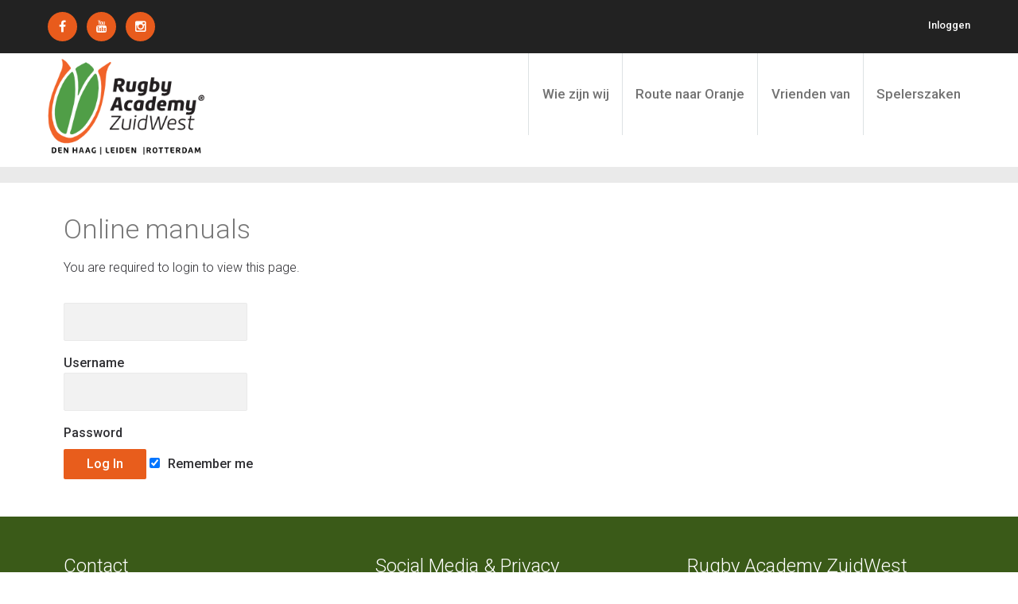

--- FILE ---
content_type: text/html; charset=UTF-8
request_url: https://rugbyacademyzuidwest.nl/online-manuals/
body_size: 21940
content:

<!DOCTYPE html>
<!--[if lt IE 7]>      <html class="no-js lt-ie9 lt-ie8 lt-ie7"> <![endif]-->
<!--[if IE 7]>         <html class="no-js lt-ie9 lt-ie8"> <![endif]-->
<!--[if IE 8]>         <html class="no-js lt-ie9"> <![endif]-->
<!--[if gt IE 8]><!--> <html class="no-js" lang="nl"> <!--<![endif]-->

    <head>

        <!-- GENERAL HEADER -->
        <title>Online manuals - Rugby Academy ZuidWest</title>
        <meta content="width=device-width, initial-scale=1, maximum-scale=1, user-scalable=no" name="viewport">
        <meta content="black" name="apple-mobile-web-app-status-bar-style">
        <!--[if IE]><meta http-equiv="X-UA-Compatible" content="IE=edge,chrome=1"><![endif]-->

        <!-- THEME OPTIONS -->
        
        <!-- DYNAMIC HEAD -->
        	<!-- NATIVE HEADER STUFF -->

		
		<meta name='description' content='Biedt talenten optimale kans op een topsportcarrière'>
        <meta charset="UTF-8">
        <link rel="pingback" href="https://rugbyacademyzuidwest.nl/xmlrpc.php" />

	<!-- FAVICON -->

        <link rel="shortcut icon" href="https://new.rugbyacademyzuidwest.nl/wp-content/uploads/2015/02/favicon.ico" />
        
	<!-- USER FONTS -->

	    <link href='https://fonts.googleapis.com/css?family=Roboto:300' rel='stylesheet' type='text/css'>	    <link href='https://fonts.googleapis.com/css?family=Roboto:100italic' rel='stylesheet' type='text/css'>	    <link href='https://fonts.googleapis.com/css?family=Roboto:100' rel='stylesheet' type='text/css'>	    <link href='https://fonts.googleapis.com/css?family=Roboto:500' rel='stylesheet' type='text/css'>	    <link href='https://fonts.googleapis.com/css?family=Roboto:500' rel='stylesheet' type='text/css'>	    <link href='https://fonts.googleapis.com/css?family=Roboto:100italic' rel='stylesheet' type='text/css'>	    <link href='https://fonts.googleapis.com/css?family=Roboto:300' rel='stylesheet' type='text/css'>	    <link href='https://fonts.googleapis.com/css?family=Roboto:500' rel='stylesheet' type='text/css'>	    <link href='https://fonts.googleapis.com/css?family=Roboto:300' rel='stylesheet' type='text/css'>
	<!-- OPEN GRAPH -->

		
			<meta property="og:type" content="article" />
			<meta property="og:url" content="https://rugbyacademyzuidwest.nl/online-manuals/"/>
			<meta property="og:site_name" content="Rugby Academy ZuidWest" />

								<meta property="og:title" content="Rugby Academy ZuidWest" />
				
								<meta property="og:description" content="
Handleiding-E-learning-Doping-AutoriteitDownload



Rugby-Laws-handleiding-gebruik-ELODownload




"/>
				
								<meta property="og:image" content="" />
				
		
        <!-- WORDPRESS MAIN HEADER CALL -->
        		<style>
		#wpadminbar #wp-admin-bar-cp_plugins_top_button .ab-icon:before {
			content: "\f533";
			top: 3px;
		}
		#wpadminbar #wp-admin-bar-cp_plugins_top_button .ab-icon {
			transform: rotate(45deg);
		}
		</style>
	<style>
#wpadminbar #wp-admin-bar-wccp_free_top_button .ab-icon:before {
	content: "\f160";
	color: #02CA02;
	top: 3px;
}
#wpadminbar #wp-admin-bar-wccp_free_top_button .ab-icon {
	transform: rotate(45deg);
}
</style>
<meta name='robots' content='max-image-preview:large' />

	<!-- This site is optimized with the Yoast SEO plugin v15.3 - https://yoast.com/wordpress/plugins/seo/ -->
	<meta name="robots" content="index, follow, max-snippet:-1, max-image-preview:large, max-video-preview:-1" />
	<link rel="canonical" href="https://rugbyacademyzuidwest.nl/online-manuals/" />
	<meta property="og:locale" content="nl_NL" />
	<meta property="og:type" content="article" />
	<meta property="og:title" content="Online manuals - Rugby Academy ZuidWest" />
	<meta property="og:description" content="You are required to login to view this page. Username Password Remember me" />
	<meta property="og:url" content="https://rugbyacademyzuidwest.nl/online-manuals/" />
	<meta property="og:site_name" content="Rugby Academy ZuidWest" />
	<meta property="article:publisher" content="https://www.facebook.com/rugbyacademyzuidwest" />
	<meta property="article:modified_time" content="2021-01-15T15:51:53+00:00" />
	<meta name="twitter:card" content="summary_large_image" />
	<meta name="twitter:label1" content="Geschreven door">
	<meta name="twitter:data1" content="Jean-Paul van de Plasse">
	<meta name="twitter:label2" content="Geschatte leestijd">
	<meta name="twitter:data2" content="0 minuten">
	<script type="application/ld+json" class="yoast-schema-graph">{"@context":"https://schema.org","@graph":[{"@type":"Organization","@id":"https://rugbyacademyzuidwest.nl/#organization","name":"Rugby Academy Zuid West","url":"https://rugbyacademyzuidwest.nl/","sameAs":["https://www.facebook.com/rugbyacademyzuidwest","https://www.youtube.com/channel/UCv3IDMYi1cXrlZBuH4QN3yA"],"logo":{"@type":"ImageObject","@id":"https://rugbyacademyzuidwest.nl/#logo","inLanguage":"nl","url":"https://rugbyacademyzuidwest.nl/wp-content/uploads/2018/08/Rugby-Academy-ZW-Logo.jpeg","width":320,"height":198,"caption":"Rugby Academy Zuid West"},"image":{"@id":"https://rugbyacademyzuidwest.nl/#logo"}},{"@type":"WebSite","@id":"https://rugbyacademyzuidwest.nl/#website","url":"https://rugbyacademyzuidwest.nl/","name":"Rugby Academy ZuidWest","description":"Biedt talenten optimale kans op een topsportcarri\u00e8re","publisher":{"@id":"https://rugbyacademyzuidwest.nl/#organization"},"potentialAction":[{"@type":"SearchAction","target":"https://rugbyacademyzuidwest.nl/?s={search_term_string}","query-input":"required name=search_term_string"}],"inLanguage":"nl"},{"@type":"WebPage","@id":"https://rugbyacademyzuidwest.nl/online-manuals/#webpage","url":"https://rugbyacademyzuidwest.nl/online-manuals/","name":"Online manuals - Rugby Academy ZuidWest","isPartOf":{"@id":"https://rugbyacademyzuidwest.nl/#website"},"datePublished":"2021-01-15T15:51:52+00:00","dateModified":"2021-01-15T15:51:53+00:00","inLanguage":"nl","potentialAction":[{"@type":"ReadAction","target":["https://rugbyacademyzuidwest.nl/online-manuals/"]}]}]}</script>
	<!-- / Yoast SEO plugin. -->


<link rel='dns-prefetch' href='//fonts.googleapis.com' />
<link rel='dns-prefetch' href='//s.w.org' />
<link rel='dns-prefetch' href='//c0.wp.com' />
<link rel="alternate" type="application/rss+xml" title="Rugby Academy ZuidWest &raquo; Feed" href="https://rugbyacademyzuidwest.nl/feed/" />
<link rel="alternate" type="application/rss+xml" title="Rugby Academy ZuidWest &raquo; Reactiesfeed" href="https://rugbyacademyzuidwest.nl/comments/feed/" />
<link rel="alternate" type="text/calendar" title="Rugby Academy ZuidWest &raquo; iCal Feed" href="https://rugbyacademyzuidwest.nl/agenda/?ical=1" />
		<script type="text/javascript">
			window._wpemojiSettings = {"baseUrl":"https:\/\/s.w.org\/images\/core\/emoji\/13.1.0\/72x72\/","ext":".png","svgUrl":"https:\/\/s.w.org\/images\/core\/emoji\/13.1.0\/svg\/","svgExt":".svg","source":{"concatemoji":"https:\/\/rugbyacademyzuidwest.nl\/wp-includes\/js\/wp-emoji-release.min.js?ver=5.8.12"}};
			!function(e,a,t){var n,r,o,i=a.createElement("canvas"),p=i.getContext&&i.getContext("2d");function s(e,t){var a=String.fromCharCode;p.clearRect(0,0,i.width,i.height),p.fillText(a.apply(this,e),0,0);e=i.toDataURL();return p.clearRect(0,0,i.width,i.height),p.fillText(a.apply(this,t),0,0),e===i.toDataURL()}function c(e){var t=a.createElement("script");t.src=e,t.defer=t.type="text/javascript",a.getElementsByTagName("head")[0].appendChild(t)}for(o=Array("flag","emoji"),t.supports={everything:!0,everythingExceptFlag:!0},r=0;r<o.length;r++)t.supports[o[r]]=function(e){if(!p||!p.fillText)return!1;switch(p.textBaseline="top",p.font="600 32px Arial",e){case"flag":return s([127987,65039,8205,9895,65039],[127987,65039,8203,9895,65039])?!1:!s([55356,56826,55356,56819],[55356,56826,8203,55356,56819])&&!s([55356,57332,56128,56423,56128,56418,56128,56421,56128,56430,56128,56423,56128,56447],[55356,57332,8203,56128,56423,8203,56128,56418,8203,56128,56421,8203,56128,56430,8203,56128,56423,8203,56128,56447]);case"emoji":return!s([10084,65039,8205,55357,56613],[10084,65039,8203,55357,56613])}return!1}(o[r]),t.supports.everything=t.supports.everything&&t.supports[o[r]],"flag"!==o[r]&&(t.supports.everythingExceptFlag=t.supports.everythingExceptFlag&&t.supports[o[r]]);t.supports.everythingExceptFlag=t.supports.everythingExceptFlag&&!t.supports.flag,t.DOMReady=!1,t.readyCallback=function(){t.DOMReady=!0},t.supports.everything||(n=function(){t.readyCallback()},a.addEventListener?(a.addEventListener("DOMContentLoaded",n,!1),e.addEventListener("load",n,!1)):(e.attachEvent("onload",n),a.attachEvent("onreadystatechange",function(){"complete"===a.readyState&&t.readyCallback()})),(n=t.source||{}).concatemoji?c(n.concatemoji):n.wpemoji&&n.twemoji&&(c(n.twemoji),c(n.wpemoji)))}(window,document,window._wpemojiSettings);
		</script>
		<style type="text/css">
img.wp-smiley,
img.emoji {
	display: inline !important;
	border: none !important;
	box-shadow: none !important;
	height: 1em !important;
	width: 1em !important;
	margin: 0 .07em !important;
	vertical-align: -0.1em !important;
	background: none !important;
	padding: 0 !important;
}
</style>
	<link rel='stylesheet' id='fontpicker-default-theme-css'  href='https://rugbyacademyzuidwest.nl/wp-content/plugins/team-member-block/src/css/fonticonpicker.base-theme.react.css?ver=5.8.12' type='text/css' media='all' />
<link rel='stylesheet' id='fontpicker-matetial-theme-css'  href='https://rugbyacademyzuidwest.nl/wp-content/plugins/team-member-block/src/css/fonticonpicker.material-theme.react.css?ver=5.8.12' type='text/css' media='all' />
<link rel='stylesheet' id='fontawesome-frontend-css-css'  href='https://rugbyacademyzuidwest.nl/wp-content/plugins/team-member-block/src/css/font-awesome5.css?ver=5.8.12' type='text/css' media='all' />
<link rel='stylesheet' id='tribe-common-skeleton-style-css'  href='https://rugbyacademyzuidwest.nl/wp-content/plugins/the-events-calendar/common/src/resources/css/common-skeleton.min.css?ver=4.12.12.1' type='text/css' media='all' />
<link rel='stylesheet' id='tribe-tooltip-css'  href='https://rugbyacademyzuidwest.nl/wp-content/plugins/the-events-calendar/common/src/resources/css/tooltip.min.css?ver=4.12.12.1' type='text/css' media='all' />
<link rel='stylesheet' id='wp-block-library-css'  href='https://c0.wp.com/c/5.8.12/wp-includes/css/dist/block-library/style.min.css' type='text/css' media='all' />
<style id='wp-block-library-inline-css' type='text/css'>
.has-text-align-justify{text-align:justify;}
</style>
<link rel='stylesheet' id='create-block-team-member-block-css'  href='https://rugbyacademyzuidwest.nl/wp-content/plugins/team-member-block/build/style-index.css?ver=1611761016' type='text/css' media='all' />
<link rel='stylesheet' id='embedpress_blocks-cgb-style-css-css'  href='https://rugbyacademyzuidwest.nl/wp-content/plugins/embedpress/Gutenberg/dist/blocks.style.build.css?ver=5.8.12' type='text/css' media='all' />
<link rel='stylesheet' id='cpsh-shortcodes-css'  href='https://rugbyacademyzuidwest.nl/wp-content/plugins/column-shortcodes//assets/css/shortcodes.css?ver=1.0.1' type='text/css' media='all' />
<link rel='stylesheet' id='contact-form-7-css'  href='https://rugbyacademyzuidwest.nl/wp-content/plugins/contact-form-7/includes/css/styles.css?ver=5.3' type='text/css' media='all' />
<link rel='stylesheet' id='embedpress-css'  href='https://rugbyacademyzuidwest.nl/wp-content/plugins/embedpress/assets/css/embedpress.css?ver=5.8.12' type='text/css' media='all' />
<link rel='stylesheet' id='rs-plugin-settings-css'  href='https://rugbyacademyzuidwest.nl/wp-content/plugins/revslider/public/assets/css/settings.css?ver=5.4.8' type='text/css' media='all' />
<style id='rs-plugin-settings-inline-css' type='text/css'>
@import url(https://fonts.googleapis.com/css?family=Roboto:400,300,400italic,700);.caption-pre-heading{font-family:'RobotoCondensed','Roboto',sans-serif;font-style:normal;font-size:18px;text-transform:uppercase;color:#fff}.caption-h1{font:40px/44px Georgia,"Times New Roman",Times,serif;color:#fff}.caption-h2{font:30px/36px Georgia,"Times New Roman",Times,serif;  color:#fff}.caption-text{font-size:24px;  line-height:34px;  font-family:'RobotoLight','Roboto',sans-serif;   color:#fff}.caption-text-small{font-size:18px;  line-height:28px;  font-family:'RobotoLight','Roboto',sans-serif;   color:#fff}.caption-italic{font-size:24px; font-style:normal;line-height:32px;font-family:'robotoitalic','Roboto',sans-serif; color:#fff}.caption-italic-fancy{font-size:24px;line-height:32px; font:24px/32px Georgia,"Times New Roman",Times,serif}.caption-cite{display:block;  font-family:'RobotoCondensed','Roboto',sans-serif;  font-style:normal;  font-size:16px;  text-transform:uppercase;  margin-top:1em;  color:#ff6666}.tp-caption a{color:#fff;text-shadow:none;-webkit-transition:all 0.2s ease-out;-moz-transition:all 0.2s ease-out;-o-transition:all 0.2s ease-out;-ms-transition:all 0.2s ease-out}.tp-caption a:hover{color:#ffa902}
</style>
<link rel='stylesheet' id='sport_shortcodes_plugin_style-css'  href='https://rugbyacademyzuidwest.nl/wp-content/plugins/sport-shortcodes-plugin/css/tc_shortCodes.css?ver=5.8.12' type='text/css' media='all' />
<link rel='stylesheet' id='sport_shortcodes_plugin_flexslider_style-css'  href='https://rugbyacademyzuidwest.nl/wp-content/plugins/sport-shortcodes-plugin/css/flexslider.css?ver=5.8.12' type='text/css' media='all' />
<link rel='stylesheet' id='sport_widgets_plugin_style-css'  href='https://rugbyacademyzuidwest.nl/wp-content/plugins/sport-widgets-plugin/css/style.css?ver=5.8.12' type='text/css' media='all' />
<link rel='stylesheet' id='sport_widgets_font_awesome_style-css'  href='https://rugbyacademyzuidwest.nl/wp-content/plugins/sport-widgets-plugin/css/font-awesome.css?ver=5.8.12' type='text/css' media='all' />
<link rel='stylesheet' id='sport_widgets_plugin_morris_style-css'  href='https://rugbyacademyzuidwest.nl/wp-content/plugins/sport-widgets-plugin/css/morris.css?ver=5.8.12' type='text/css' media='all' />
<link rel='stylesheet' id='timetable_sf_style-css'  href='https://rugbyacademyzuidwest.nl/wp-content/plugins/timetable/style/superfish.css?ver=5.8.12' type='text/css' media='all' />
<link rel='stylesheet' id='timetable_style-css'  href='https://rugbyacademyzuidwest.nl/wp-content/plugins/timetable/style/style.css?ver=5.8.12' type='text/css' media='all' />
<link rel='stylesheet' id='timetable_event_template-css'  href='https://rugbyacademyzuidwest.nl/wp-content/plugins/timetable/style/event_template.css?ver=5.8.12' type='text/css' media='all' />
<link rel='stylesheet' id='timetable_responsive_style-css'  href='https://rugbyacademyzuidwest.nl/wp-content/plugins/timetable/style/responsive.css?ver=5.8.12' type='text/css' media='all' />
<link rel='stylesheet' id='timetable_font_lato-css'  href='https://fonts.googleapis.com/css?family=Lato%3A400%2C700&#038;ver=5.8.12' type='text/css' media='all' />
<link rel='stylesheet' id='videojs-css'  href='https://rugbyacademyzuidwest.nl/wp-content/plugins/videojs-html5-player/videojs/video-js.min.css?ver=5.8.12' type='text/css' media='all' />
<link rel='stylesheet' id='ics-calendar-css'  href='https://rugbyacademyzuidwest.nl/wp-content/plugins/ics-calendar/assets/style.css?ver=6.2.5' type='text/css' media='all' />
<link rel='stylesheet' id='normalize-css'  href='https://rugbyacademyzuidwest.nl/wp-content/themes/sport/css/normalize.min.css?ver=5.8.12' type='text/css' media='all' />
<link rel='stylesheet' id='style-css'  href='https://rugbyacademyzuidwest.nl/wp-content/themes/rugby/style.css?ver=5.8.12' type='text/css' media='all' />
<link rel='stylesheet' id='canon-sidr-style-css'  href='https://rugbyacademyzuidwest.nl/wp-content/themes/sport/css/jquery.sidr.light.css?ver=5.8.12' type='text/css' media='all' />
<link rel='stylesheet' id='isotope_style-css'  href='https://rugbyacademyzuidwest.nl/wp-content/themes/sport/css/isotope.css?ver=5.8.12' type='text/css' media='all' />
<link rel='stylesheet' id='flexslider_style-css'  href='https://rugbyacademyzuidwest.nl/wp-content/themes/sport/css/flexslider.css?ver=5.8.12' type='text/css' media='all' />
<link rel='stylesheet' id='font_awesome_style-css'  href='https://rugbyacademyzuidwest.nl/wp-content/themes/sport/css/font-awesome.css?ver=5.8.12' type='text/css' media='all' />
<link rel='stylesheet' id='countdown_style-css'  href='https://rugbyacademyzuidwest.nl/wp-content/themes/sport/css/jquery.countdown.css?ver=5.8.12' type='text/css' media='all' />
<link rel='stylesheet' id='owl_carousel_style-css'  href='https://rugbyacademyzuidwest.nl/wp-content/themes/sport/js/owl-carousel/owl.carousel.css?ver=5.8.12' type='text/css' media='all' />
<link rel='stylesheet' id='owl_carousel_theme_style-css'  href='https://rugbyacademyzuidwest.nl/wp-content/themes/sport/js/owl-carousel/owl.theme.css?ver=5.8.12' type='text/css' media='all' />
<link rel='stylesheet' id='canon-mediaelementplayer-style-css'  href='https://rugbyacademyzuidwest.nl/wp-content/themes/sport/js/media/mediaelementplayer.min.css?ver=5.8.12' type='text/css' media='all' />
<link rel='stylesheet' id='responsive_style-css'  href='https://rugbyacademyzuidwest.nl/wp-content/themes/sport/css/responsive.css?ver=5.8.12' type='text/css' media='all' />
<link rel='stylesheet' id='fullwidth_style-css'  href='https://rugbyacademyzuidwest.nl/wp-content/themes/sport/css/full.css?ver=5.8.12' type='text/css' media='all' />
<link rel='stylesheet' id='fancybox_style-css'  href='https://rugbyacademyzuidwest.nl/wp-content/themes/sport/js/fancybox/source/jquery.fancybox.css?ver=5.8.12' type='text/css' media='all' />
<link rel='stylesheet' id='fancybox_buttons_style-css'  href='https://rugbyacademyzuidwest.nl/wp-content/themes/sport/js/fancybox/source/helpers/jquery.fancybox-buttons.css?ver=5.8.12' type='text/css' media='all' />
<link rel='stylesheet' id='video-js-css'  href='https://rugbyacademyzuidwest.nl/wp-content/plugins/video-embed-thumbnail-generator/video-js/video-js.css?ver=5.20.5' type='text/css' media='all' />
<link rel='stylesheet' id='video-js-kg-skin-css'  href='https://rugbyacademyzuidwest.nl/wp-content/plugins/video-embed-thumbnail-generator/video-js/kg-video-js-skin.css?ver=4.6.25' type='text/css' media='all' />
<link rel='stylesheet' id='dashicons-css'  href='https://c0.wp.com/c/5.8.12/wp-includes/css/dashicons.min.css' type='text/css' media='all' />
<link rel='stylesheet' id='kgvid_video_styles-css'  href='https://rugbyacademyzuidwest.nl/wp-content/plugins/video-embed-thumbnail-generator/css/kgvid_styles.css?ver=4.6.25' type='text/css' media='all' />
<link rel='stylesheet' id='jetpack_css-css'  href='https://c0.wp.com/p/jetpack/9.2.4/css/jetpack.css' type='text/css' media='all' />

	<style type="text/css">
	
	
	
	
/* ==========================================================================
   THEME COLOURS
   
   
   001. BODY BACKGROUND
   002. MAIN PLATE BACKGROUND
   003. MAIN TEXT
   004. LINKS
   005. LINK HOVER
   006. MAIN HEADINGS
   007. SECONDARY BODY TEXT
   008. TERTIARY BODY TEXT
   009. LOGO AS TEXT
   010. FEATURE COLOR 1
   011. FEATURE COLOR 2
   012. WHITE TEXT
   013. PRE HEADER BACKGROUND
   014. PRE HEADER TEXT	
   015. PRE HEADER TEXT HOVER
   016. HEADER BACKGROUND
   017. HEADER TEXT
   018. HEADER TEXT HOVER
   019. POST HEADER BACKGROUND
   020. POST HEADER TEXT
   021. POST HEADER TEXT HOVER
   022. PRE HEADER TERTIARY MENU BACKGROUND
   023. HEADER TERTIARY MENU BACKGROUND
   024. POST TERTIARY MENU BACKGROUND
   025. SIDR BACKGROUND
   026. SIDR TEXT
   027. SIDR TEXT HOVER
   028. SIDR BORDER
   029. BUTTON 1 BACKGROUND COLOR
   030. BUTTON 1 HOVER BACKGROUND COLOR
   031. BUTTON COLOR 1
   032. FEATURE BACKGROUND COLOR 2
   033. BUTTON 2 HOVER BACKGROUND COLOR
   034. BUTTON COLOR 2
   035. FEATURE BACKGROUND COLOR 3
   036. BUTTON 3 HOVER BACKGROUND COLOR
   037. BUTTON COLOR 3
   038. FEATURE BLOCK 1 BACKGROUND
   039. FEATURE BLOCK 2 BACKGROUND
   040. LITE BLOCKS BACKGROUND
   041 /042. FORM ELEMENTS
   043. MAIN BORDERS
   044. FOOTER BACKGROUND
   045. FOOTER HEADINGS
   046. FOOTER TEXT
   047. FOOTER TEXT HOVER
   048. FOOTER BORDERS
   049. FOOTER BUTTONS
   050. / 051. FOOTER FORMS
   052. FOOTER ALTERNATE BLOCK COLOR
   053. BASELINE BACKGROUND
   054. BASE TEXT
   055. BASE TEXT HOVER	   

   
   ========================================================================== */	
	
	
	
	
/* 
001. BODY BACKGROUND _________________________________________________________ */

 body.boxed-page{
   	background: #f1f1f1;
   	background: #f1f1f1!important;}







/* 
002. MAIN PLATE BACKGROUND ____________________________________________________ */

.outter-wrapper, .text-seperator-line h5, .comment-num, fieldset.boxy fieldset, .mosaic-backdrop, .tooltipster-default, 
ul.tab-nav li.active, .white-btn, a.white-btn, .white-btn:hover, a.white-btn:hover, .owlCustomNavigation .btn, .owlCustomNavigation .btn:hover, .pb_gallery .main .isotope_filter_menu li a, .boxed-page .tt_event_theme_page:before, .tt_event_theme_page, .main table.tt_timetable tr, .single-events, .pb_gallery .main .isotope_filter_menu li a

 /* WOO COMMERCE */,
 .woocommerce #payment div.payment_box, .woocommerce-page #payment div.payment_box, .woocommerce div.product .woocommerce-tabs ul.tabs li.active, .woocommerce #content div.product .woocommerce-tabs ul.tabs li.active, .woocommerce-page div.product .woocommerce-tabs ul.tabs li.active, .woocommerce-page #content div.product .woocommerce-tabs ul.tabs li.active
 
 /* BUDDYPRESS */,
 #buddypress div.item-list-tabs ul li.selected, #buddypress div.item-list-tabs ul li.current, #buddypress div.item-list-tabs ul li.selected a, #buddypress div.item-list-tabs ul li.current a, #buddypress .item-list-tabs.activity-type-tabs ul li.selected, #bbpress-forums div.odd, #bbpress-forums ul.odd
 
 /* EVENTS CALENDAR */,
 .tribe-events-list-separator-month span, .single-tribe_events .tribe-events-schedule .tribe-events-cost, .tribe-events-sub-nav li a
 
 /* TABLEPRESS */,
 .tablepress .even td
  {
   	background: #ffffff;  
   	background: #ffffff;}
	
	




	

/* 
003. MAIN TEXT ________________________________________________________________ */  

html, body, button, input, select, textarea, aside .tweet, ul.tab-nav li, ul.accordion li, .accordion-btn,  ul.toggle li, div.post-footer, .main-content .woocommerce-message, .lead, strong, b, pre, .tt_event_theme_page p, .tt_event_items_list li

/* WOO COMMERCE */,
.woocommerce-tabs .comment-text .description, #payment ul.payment_methods.methods p { 
	color: #3d4942;
   	color: #2f2f33;}
	
	
	
	
	
	

/* 
004. LINKS ____________________________________________________________________ */  
a, .boxy blockquote cite, a h4, .tt_tabs_navigation li a{
	color: #3d4942;
	color: #e85d1c;}

/* TABLEPRESS */
.dataTables_wrapper .dataTables_paginate a{
	color: #3d4942;
	color: #e85d1c!important;}	
	
	
	
	
	

/* 
005. LINK HOVER _______________________________________________________________ */ 

.main a:hover,  #scrollUp:hover, .main h1 a:hover,  a:hover span,  .boxed h5, .main a:hover *, .icon-thirds li:hover em:before,  
h4 span, .boxed ul.social-link a:hover, .meta.option-set a.selected, .page-numbers.current, span.wpcf7-not-valid-tip, .current-cat,  .main .btn.white-btn:hover, .main a.btn.white-btn:hover, .main .owlCustomNavigation .btn:hover, .iconBlock .fa, .media_links a, .pb_gallery .main .isotope_filter_menu li a:hover,  .owlCustomNavigation .btn:hover,  a:hover, ul.tab-nav li:hover, ul.tab-nav li.active, h3.v_nav.v_active, h3.v_nav:hover, ul.sitemap li li a:before, .list-1 li:before, .list-2 li:before, .list-3 li:before, .list-4 li:before, #recaptcha_audio_play_again:before, #recaptcha_audio_download:before, .toggle-btn.active, .accordion-btn.active, a.toggle-btn:before,  a.accordion-btn:before, .boxy ul.social-link a:hover, .boxy .inner-box h5, .active-time a, .tooltip.fa, .event-table td.current-day b:first-child, .tooltipster-content .tt-date, .evt-price, ul.pagination li a.active, .widget-list.option-set li a.selected, .widget-list.option-set li a:hover, .paralax-block .big-count div, .big-count div span,

.tt_tabs_navigation li a:hover, .pb_gallery .main .isotope_filter_menu li a:hover, .page-template-page-gallery-php .gallery-filter li a.selected,
.breadcrumb-wrapper a:hover 

/* BBPRESS */,
#bbpress-forums #bbp-single-user-details #bbp-user-navigation li.current a

/* EVENTS CALENDAR */,
.tribe-events-list-separator-month span, .tribe-events-sub-nav li a, .tribe-events-tooltip .date-start.dtstart, .tribe-events-tooltip .date-end.dtend, .single-tribe_events .tribe-events-schedule .tribe-events-cost

/* TABLEPRESS */,
.paginate_button:hover:before, .paginate_button:hover:after, .dataTables_wrapper .dataTables_paginate a
{
	color: #ffba00;	
	color: #c74c14;}

/* TABLEPRESS */
.dataTables_wrapper .dataTables_paginate a:hover
{
	color: #ffba00;	
	color: #c74c14!important;}
	
	
	
	
	
	
	
	
	

/* 
006. MAIN HEADINGS ____________________________________________________________ */

 h1, h1 a, h2, h2 a, h3, h3 a, h4, h4 a, h5, h6, .feature-link, .icon-thirds li em:before, .countdown_amount,  .caption-cite, .sc_accordion-btn, .accordion-btn, .toggle-btn, .sc_toggle-btn, .text-seperator h5, .big-count div, .tt_event_theme_page h2, .tt_event_theme_page h5, .tt_responsive .tt_timetable.small .box_header, .tt_timetable th, .tt_timetable td, .tt_event_theme_page h4, .tt_event_theme_page h3, .type-cpt_project ul.meta li:first-child strong, .pb_gallery_preview ul.meta li:first-child strong, .page-template-page-gallery-php ul.meta li:first-child strong

/* WOO COMMERCE */,
.woocommerce ul.products li.product .price, .woocommerce-page ul.products li.product .price, .woocommerce table.cart a.remove:hover, .woocommerce #content table.cart a.remove:hover, .woocommerce-page table.cart a.remove:hover, .woocommerce-page #content table.cart a.remove:hover, .summary.entry-summary .price span,  .woocommerce div.product .woocommerce-tabs ul.tabs li a, .woocommerce #content div.product .woocommerce-tabs ul.tabs li a, .woocommerce-page div.product .woocommerce-tabs ul.tabs li a, .woocommerce-page #content div.product .woocommerce-tabs ul.tabs li a, mark

/* BBPRESS*/,
#bbpress-forums .bbp-forum-title, #bbpress-forums .bbp-topic-permalink

/* BUDDYPRESS */,
#buddypress .activity-meta a.bp-primary-action span

/* EVENTS CALENDAR */,
.single-tribe_events .tribe-events-schedule *
{
	color: #004720;
   	color: #787878;}
	
	
	
	
	



/* 
007. SECONDARY BODY TEXT _______________________________________________________ */

.lead, .boxy blockquote, blockquote.post-type-quote, blockquote{
	color: #1c2721;
	color: #2f2f33;}







/* 
008. TERTIARY BODY TEXT _______________________________________________________ */
.meta.date, .rating:not(:checked) > label, .toggle-btn span, .rate-box strong, .star-rating > span,
.time-table tr td:first-child, .event-table td b:first-child, .widget .post-date, .widget .rss-date, .eol *, .paging .half.eol:after, .paging .half.eol:before,
 .paging .half.eol .meta, .breadcrumb-wrapper, .breadcrumb-wrapper a, .meta, .meta a,  caption, .wp-caption-text, .multi_navigation_hint, .tweet:before,  .white-btn, a.white-btn, aside .tweet .meta:before, .twitter_theme_design .tweet .meta:before, .post-type-tweet:before,   .owlCustomNavigation .btn, .sticky:before,
 .milestone-container .time-date, .approval_pending_notice

/* WOO COMMERCE */,
 .woocommerce-result-count, .woocommerce ul.products li.product .price del, .woocommerce-page ul.products li.product .price del, .summary.entry-summary .price del span,  .woocommerce .cart-collaterals .cart_totals p small, .woocommerce-page .cart-collaterals .cart_totals p small, .woocommerce .star-rating:before, .woocommerce-page .star-rating:before, .widget_shopping_cart_content .cart_list li .quantity

/* BBPRESS*/,
  .bbp-forum-header a.bbp-forum-permalink, .bbp-topic-header a.bbp-topic-permalink, .bbp-reply-header a.bbp-reply-permalink,
  #bbpress-forums .bbp-topic-header .bbp-meta a.bbp-topic-permalink, #bbpress-forums #bbp-single-user-details #bbp-user-navigation a

/* BUDDYPRESS */,
  #buddypress div#item-header div#item-meta

/* EVENTS CALENDAR */,
  .tribe-events-sub-nav li a:hover, .tribe-events-event-meta .tribe-events-venue-details, .tribe-events-thismonth div:first-child, .tribe-events-list-widget ol li .duration
  
  {
	color: #bdbdbd;
	color: #bdbdbd;}

/* TABLEPRESS */
.dataTables_wrapper .dataTables_paginate a.disabled {
	color: #bdbdbd;
	color: #bdbdbd!important;}







/* 
009. LOGO AS TEXT ____________________________________________________________ */
.logo.text{
	color: #ffffff;
	color: #ffffff;}










/* 
010. FEATURE COLOR 1 ____________________________________________________________ */

.feature-link:after, h1 span, h2 span, h1 span, h2 span, h3 span, h6 span,  .widget-footer .tab-nav li.active, .statistics li span,   ol > li:before, h3.v_active,   aside .tweet a, .twitter_theme_design .tweet a,  h3.fittext, .price-cell .inwrap:after,  .widget-footer .tab-content-block h3.v_nav.v_active,  .error[generated=true],  ul.pagination li a.active,  .main .feature-link:hover,  .highlight, .toolbar-search-btn:hover em, div.media_links a:hover, .main-container .countdown_section, .canon_animated_number h1, .feat-1,  a.feat-1, h1 span,  h2 span, h3 span, .highlight, .highlight:before, .highlight:after, a.feat-title:hover, .paging .meta, .paging .col-1-2:before, .paging .col-1-2:after,.tt_event_hours_count, .tt_event_url, .tt_items_list .value

 
 /* WOO COMMERCE */,
 .shipping_calculator h2 a, .woocommerce table.cart a.remove, .woocommerce #content table.cart a.remove, .woocommerce-page table.cart a.remove, .woocommerce-page #content table.cart a.remove, .woocommerce form .form-row .required, .woocommerce-page form .form-row .required, .woocommerce div.product .woocommerce-tabs ul.tabs li a:hover, .woocommerce #content div.product .woocommerce-tabs ul.tabs li a:hover, .woocommerce-page div.product .woocommerce-tabs ul.tabs li a:hover, .woocommerce-page #content div.product .woocommerce-tabs ul.tabs li a:hover, .woocommerce div.product .stock, .woocommerce #content div.product .stock, .woocommerce-page div.product .stock, .woocommerce-page #content div.product .stock, .woocommerce div.product .out-of-stock, .woocommerce #content div.product .out-of-stock, .woocommerce-page div.product .out-of-stock, .woocommerce-page #content div.product .out-of-stock
 
 /* BBPRESS*/,
 #bbpress-forums .bbp-forum-title:hover, #bbpress-forums .bbp-topic-permalink:hover, .bbp-forum-header a.bbp-forum-permalink:hover, .bbp-topic-header a.bbp-topic-permalink:hover, .bbp-reply-header a.bbp-reply-permalink:hover, #bbpress-forums .bbp-topic-header .bbp-meta a.bbp-topic-permalink:hover, #bbpress-forums #bbp-single-user-details #bbp-user-navigation li a:hover, .widget_display_stats dl dd strong
 
 /* BUDDYPRESS */,
 #buddypress div.item-list-tabs ul li.selected a, #buddypress div.item-list-tabs ul li.current a
 
 /* EVENTS CALENDAR */,
 #tribe-bar-collapse-toggle:hover
 
 
 /* TABLEPRESS */,
 .paginate_button.disabled:after, .paginate_button.disabled:before, .paginate_button:after, .paginate_button:before
{
	color: #14934d;
   	color: #5a832a;}
span.sportrate, span.quoterate{
	color: #14934d;
	color: #5a832a!important;}
	






/* 
011. FEATURE COLOR 2 ____________________________________________________________ */

.more:before, .comments .more:before, cite, .main ul li:before, .comment-reply-link:before, .comment-edit-link:before, #cancel-comment-reply-link:before,
ul.toggle .toggle-btn.active, .tab-nav li.active, .accordion-btn.active, .sc_accordion-btn.active, ul.accordion li a.accordion-btn:before, ul.toggle li a.toggle-btn:before, h4.fittext, .statistics li em, .price h3,  .price-cell:first-child p span, .price-cell:after, .tt_event_theme_page ul li:before

 /* WOO COMMERCE */,
 .woocommerce .star-rating span:before, .woocommerce-page .star-rating span:before 
{
	color: #ffba00;	
   	color: #e85d1c;}








/* 
 012. WHITE TEXT ____________________________________________________________ */
 
 .parallax-block h4, .parallax-block h5, .callout-block h5, .widget-footer strong, .btn, input[type=button], input[type=submit], ol.graphs > li div, #menu-icon, .tp-caption.btn a, a.tp-button, #scrollUp, .feature-heading *,  .logo-text, .widget-footer .tab-nav li, nav li.donate.current-menu-item > a,  .timeline_load_more:hover h4, .main a.btn:hover, .price h3 span, .price-table-feature .price-cell.feature p, .price-table-feature .price-cell h3 span, .price-cell.feature h3, .price-cell h3 span, .widget-footer .tab-content-block h3.v_nav, .download-table .fa, .button, a.button:hover, a.btn:hover, .btn:hover .ficon, .ui-autocomplete li a, .ui-state-focus, .iconBlock em.fa, .post-tag-cloud a:hover,.mosaic-overlay *, .sport-rs-heading, .sport-rs-text, .corner, .paralax-block.outter-wrapper blockquote, .price h3 span,  .price-cell:first-child p, td.active-time b:first-child, .paralax-block h1, .paralax-block h2, .paralax-block h3, .paralax-block h4, .paralax-block h5, .paralax-block h6, .paralax-block p, .paralax-block .big-count span 
 
 
 /* WOO COMMERCE */,
 .woocommerce span.onsale, .woocommerce-page span.onsale
 
 /* BBPRESS*/,
 #bbp_reply_submit, button.button, .bbp-pagination-links a.next.page-numbers, .bbp-pagination-links a.prev.page-numbers, .bbp-logged-in .button.logout-link
 
 /* BUDDYPRESS */,
 #buddypress button, #buddypress a.button, #buddypress input[type="submit"], #buddypress input[type="button"], #buddypress input[type="reset"], #buddypress ul.button-nav li a, #buddypress div.generic-button a, #buddypress .comment-reply-link, a.bp-title-button, #buddypress button:hover, #buddypress a.button:hover, #buddypress input[type="submit"]:hover, #buddypress input[type="button"]:hover, #buddypress input[type="reset"]:hover, #buddypress ul.button-nav li a:hover, #buddypress div.generic-button a:hover, #buddypress .comment-reply-link:hover, a.bp-title-button:hover, #buddypress #profile-edit-form ul.button-nav li a, .bp-login-widget-user-links .bp-login-widget-user-logout a
 
 /* EVENTS CALENDAR */,
 .tribe-events-event-cost span, a.tribe-events-read-more, a.tribe-events-read-more:hover, .tribe-events-list-widget .tribe-events-widget-link a
  {
 	color: #fff;
    color: #ffffff; }








/* 
013. PRE HEADER BACKGROUND ____________________________________________________________ */

.pre-header-container, .pre-header-container ul, .pre-header-container .nav ul, .outter-wrapper.search-header-container {
	background: #1c2721;
   	background: #222222;}







/* 
014. PRE HEADER TEXT ____________________________________________________________ */

.pre-header-container, .pre-header-container a, .pre-header-container a *, .pre-header-container .hasCountdown * {
	color: #ffffff;
   	color: #ffffff;}







/* 
015. PRE HEADER TEXT HOVER ____________________________________________________________ */

.pre-header-container a:hover, .pre-header-container a:hover *,
.pre-header-container li.current-menu-ancestor > a, 
.pre-header-container .sub-menu li.current-menu-ancestor > a:hover,  
.pre-header-container li.current-menu-item > a {
	color: #ffba00;
   	color: #e85d1c;}
	
	
	
	
	
	

/* 
016. HEADER BACKGROUND ____________________________________________________________ */

.outter-wrapper.header-container, .header-container .nav ul, .ui-autocomplete li, .price h3, ol.graphs > li div.grey-btn, .btn.grey-btn, .price-cell.feature  {
	background: #00632c;
   	background: #ffffff;}







/* 
017. HEADER TEXT ____________________________________________________________ */

.header-container, .header-container a, .header-container a *, .header-container .hasCountdown *  {
	color: #ffffff;
   	color: #737373;}







/* 
018. HEADER TEXT HOVER ____________________________________________________________ */

.header-container a:hover, .header-container a:hover *,
.header-container li.current-menu-ancestor > a, 
.header-container .sub-menu li.current-menu-ancestor > a:hover,  
.header-container li.current-menu-item > a   {
	color: #ffba00;
   	color: #e85d1c;}
	
	



	

	

/* 
019. POST HEADER BACKGROUND ____________________________________________________________ */

.post-header-container, .post-header-container .nav ul{
	background: #004720;
   	background: #3a5a18;}







/* 
020. POST HEADER TEXT ____________________________________________________________ */

.post-header-container, .post-header-container a, .post-header-container a *, .post-header-container .hasCountdown *{
	color: #ffffff;
   	color: #ffffff;}







/* 
021. POST HEADER TEXT HOVER ____________________________________________________________ */

.post-header-container a:hover, .post-header-container a:hover *,
.post-header-container li.current-menu-ancestor > a, 
.post-header-container .sub-menu li.current-menu-ancestor > a:hover,  
.post-header-container li.current-menu-item > a  {
	color: #ffba00;
   	color: #e85d1c;}
	
	
	
	
	

	

/* 
022. PRE HEADER TERTIARY MENU BACKGROUND _________________________________________________ */

 .pre-header-container ul ul.sub-menu ul.sub-menu, .pre-header-container ul li:hover ul ul:before{
	background: #003919;
   	background: #f4f4f4;}







/* 
023. HEADER TERTIARY MENU BACKGROUND ____________________________________________________________ */

.header-container .nav li:hover ul ul, .header-container .nav li:hover ul ul:before, .tp-bullets.simplebullets.round .bullet{
	background: #003919;
   	background: #f4f4f4;}







/* 
024. POST TERTIARY MENU BACKGROUND _________________________________________________ */

.post-header-container .nav li:hover ul ul, .post-header-container .nav li:hover ul ul:before{
	background: #003919;
   	background: #f4f4f4;}
	
	
	
	
	

/* 
025. SIDR BACKGROUND ____________________________________________________________ */

.sidr {
	background: #1c2721;
   	background: #222222;}






/* 
026. SIDR TEXT ____________________________________________________________ */

.sidr, .sidr a {
	color: #ffffff;
   	color: #ffffff;}






/* 
027. SIDR TEXT HOVER ____________________________________________________________ */

.sidr a:hover, .sidr a:hover *  {
	color: #ffba00;
   	color: #e85d1c;}






/* 
028. SIDR BORDER ____________________________________________________________ */

.sidr ul, .sidr li {
	border-color: #2d3a33!important;
		border-color: #2d3a33!important;}




/* 
029. BUTTON 1 BACKGROUND COLOR  _________________________________________________ */

.header-container .nav .donate a:hover, .feat-1, a.feat-1, .btn.feat-1, .btn.orange-btn, a.btn.orange-btn, .btn:hover, .btn.hover, a.btn:hover, input[type=button]:hover, input[type=submit]:hover, .btn.active, ol.graphs > li div, .tp-caption.btn a,  .purchase.default, .purchase:hover.default,  .tp-bullets.simplebullets.round .bullet.selected, .skin_earth .pb_supporters .btn,  .skin_corporate .price-table-feature .price-cell.last .btn:hover,  .skin_earth .price-table-feature .price-cell.last .btn:hover, .owl-theme .owl-controls .owl-page.active span, .owl-theme .owl-controls.clickable .owl-page:hover span, .search_controls li.search_control_search,  a.btn, button, .price h3, .price-cell:first-child, table td.active-time, .time-table tr:nth-child(n+1):nth-child(even) td.active-time, .event-table tr:nth-child(n+1):nth-child(even) td.active-time, .owl-controls .owl-page span

/* WOO COMMERCE */,
.woocommerce a.button:hover, .woocommerce button:hover, .woocommerce button.button:hover, .woocommerce input.button:hover, .woocommerce #respond input#submit:hover, .woocommerce #content input.button:hover, .woocommerce-page a.button:hover, .woocommerce-page button.button:hover, .woocommerce-page input.button:hover, .woocommerce-page #respond input#submit:hover, .woocommerce-page #content input.button:hover, .woocommerce .shop_table.cart td.actions .button, .woocommerce .shop_table.cart td.actions .button.alt:hover, .woocommerce .woocommerce-message a.button,  .product .cart button.single_add_to_cart_button:hover, #place_order:hover, .woocommerce span.onsale, .woocommerce-page span.onsale, .widget_price_filter .ui-slider .ui-slider-handle 

/* BBPRESS */,
#bbp_reply_submit:hover, button.button:hover, .bbp-pagination-links a.next.page-numbers:hover, .bbp-pagination-links a.prev.page-numbers:hover, .bbp-logged-in .button.logout-link:hover

/* BUDDYPRESS */,
#buddypress button:hover, #buddypress a.button:hover, #buddypress input[type="submit"]:hover, #buddypress input[type="button"]:hover, #buddypress input[type="reset"]:hover, #buddypress ul.button-nav li a:hover, #buddypress div.generic-button a:hover, #buddypress .comment-reply-link:hover, a.bp-title-button:hover, #buddypress #profile-edit-form ul.button-nav li a:hover, .bp-login-widget-user-logout a:hover

/* EVENTS CALENDAR */,
.tribe-events-read-more:hover, .tribe-events-list-widget .tribe-events-widget-link a:hover,  .tribe-events-event-cost span

/* GRAVITY FORMS */,
.gf_progressbar_percentage

/* Rev Slider */,
.tp-button.btn

{
	background: #00632c;
   	background: #5a832a;}


	




/* 
030. BUTTON 1 HOVER BACKGROUND COLOR  _________________________________________________ */

.feat-1:hover, a.feat-1:hover, .btn.feat-1:hover, a.btn:hover, button:hover
{
	background: #1c2721;
   	background: #1c2721;}







/* 
031. BUTTON COLOR 1 _________________________________________________ */
.feat-1, a.feat-1, .btn.feat-1, a.btn,  button, .active-time, .active-time a:hover, .active-time .evt-date, a.btn:hover, input[type=button]:hover, input[type=submit]:hover, button:hover
{
	color: #ffffff;
   	color: #ffffff;}
	



	


/* 
032. FEATURE BACKGROUND COLOR 2 _________________________________________________ */

.feat-2, a.feat-2, .btn.feat-2, input[type=button], input[type=submit], .flex-control-paging li a.flex-active, .price.price-feature h3,
ol.graphs > li div.feat-2, .tp-button.blue, .purchase.blue, .purchase:hover.blue, .price-table-feature .price-cell.feature,  a.tp-button, li.search_control_close,  .search_controls li.search_control_search:hover, .price-feature .btn, .price-feature a.btn, .ui-state-focus,
a.btn-2, button.btn-2

/* WOO COMMERCE */,
p.demo_store, .woocommerce a.button, .woocommerce button.button, .woocommerce input.button, .woocommerce #respond input#submit, .woocommerce #content input.button, .woocommerce-page a.button, .woocommerce-page button.button, .woocommerce-page input.button, .woocommerce-page #respond input#submit, .woocommerce-page #content input.button,  .woocommerce a.button.alt, .woocommerce button.button.alt, .woocommerce input.button.alt, .woocommerce #respond input#submit.alt, .woocommerce #content input.button.alt, .woocommerce-page a.button.alt, .woocommerce-page button.button.alt, .woocommerce-page input.button.alt, .woocommerce-page #respond input#submit.alt, .woocommerce-page #content input.button.alt, .woocommerce-message:before, .woocommerce .shop_table.cart td.actions .button.alt, .woocommerce .shop_table.cart td.actions .button:hover, .woocommerce .woocommerce-message a.button:hover

/* BBPRESS */,
#bbp_reply_submit, button.button, .bbp-logged-in .button.logout-link

/* BUDDYPRESS */,
#buddypress button, #buddypress a.button, #buddypress input[type="submit"], #buddypress input[type="button"], #buddypress input[type="reset"], #buddypress ul.button-nav li a, #buddypress div.generic-button a, #buddypress .comment-reply-link, a.bp-title-button, #buddypress #profile-edit-form ul.button-nav li a, .bp-login-widget-user-logout a

/* EVENTS CALENDAR */,
.tribe-events-list-widget .tribe-events-widget-link a, .tribe-events-read-more
{
	background: #ffba00;
   	background: #e85d1c;}







/* 
033. BUTTON 2 HOVER BACKGROUND COLOR  _________________________________________________ */

.feat-2:hover, a.feat-2:hover, .btn.feat-2:hover, a.btn-2:hover, .search_controls li.search_control_close:hover,
input[type=button]:hover,  input[type=submit]:hover, .price-feature .btn:hover, .price-feature a.btn:hover
{
	background-color: #00632c;
   	background: #e85d1c;}







/* 
034. BUTTON COLOR 2 _________________________________________________ */
.feat-2, a.feat-2, .btn.feat-2, .btn-2:hover, input[type=button], input[type=submit], .price.price-feature h3, .price-table-feature .price-cell.feature p span
{
	color: #ffffff;
   	color: #ffffff;}
	
		
		





/* 
035. FEATURE BACKGROUND COLOR 3 _________________________________________________ */

ol.graphs > li div.feat-3, .btn.feat-3, a.btn.feat-3, .feat-3,  .vert-line:before, .vert-line:after, .timeline_load_more:hover, .iconBlock em.fa, 
#pax, .purchase.darkgrey, .purchase:hover.darkgrey,  .btn-3, ul.tab-nav li, .vert-line, .owl-theme .owl-controls .owl-page span

/* BBPRESS */,
.bbp-pagination-links a.next.page-numbers, .bbp-pagination-links a.prev.page-numbers

/* WOO COMMERCE */,
.widget_price_filter .ui-slider .ui-slider-range
{
	background: #eaeaea;
   	background: #eaeaea;}








/* 
036. BUTTON 3 HOVER BACKGROUND COLOR  _________________________________________________ */

.feat-3:hover, a.feat-3:hover, .btn.feat-3:hover, .post-tag-cloud a:hover, .owl-controls .owl-page span:hover, .btn-3:hover, .owl-page.active span
{
	background: #ffba00;
   	background: #e85d1c;}







/* 
037. BUTTON COLOR 3 _________________________________________________ */

.feat-3, a.feat-3, .btn.feat-3, .owl-controls .owl-page span
{
	color: #505a54;
   	color: #505a54;}
	
	
	

	
	
/* 
038. FEATURE BLOCK 1 BACKGROUND  ___________________________________________ */

.feat-block-1

/* TABLEPRESS */,
table.tablepress tfoot th, table.tablepress thead th,
.tablepress .sorting:hover,
.tablepress .sorting_asc,
.tablepress .sorting_desc{
	background: #f4f4f4;
	background: #f4f4f4;}	




	
	
	
/* 
039. FEATURE BLOCK 2 BACKGROUND  ___________________________________________ */

.feat-block-2, .divider {
	background: #ececec;
	background: #ececec;}
	





	


/* 
040. LITE BLOCKS BACKGROUND _________________________________________________ */

.price, .price-table, .timeline_load_more, .main table tr:nth-child(2n+1), .main table th, ul.sitemap li a, ul.ophours li:nth-child(2n+2), blockquote.post-type-quote,
table.table-style-1 tr:nth-child(2n+2), table.table-style-1 th, .boxy, .message.promo, .post-container .boxy, 
.boxy.author, ul.comments .odd, .post-tag-cloud a, .box-content, .price, .price-table, .price-cell:after,
.time-table tr:nth-child(n+1):nth-child(even) td, .event-table tr:nth-child(n+1):nth-child(even) td,
.mobile-table tr:nth-child(n+1):nth-child(even) td, .post-excerpt blockquote,  ul.tab-nav li,
ul.timeline > li, ul.tab-nav li.active, .tab-content-block, ul.comments .odd, ol.graphs > li,
.tt_timetable .row_gray, .breadcrumb-wrapper


/* BUDDYPRESS */,
#bbpress-forums li.bbp-header, #bbpress-forums div.even, #bbpress-forums ul.even, #bbpress-forums li.bbp-header, #bbpress-forums li.bbp-footer, #bbpress-forums div.bbp-forum-header, #bbpress-forums div.bbp-topic-header, #bbpress-forums div.bbp-reply-header

/* EVENTS CALENDAR */,
.tribe-events-sub-nav li a:hover, .tribe-events-loop .hentry, .tribe-events-tcblock

/* TABLEPRESS */,
.tablepress .odd td, .tablepress .row-hover tr:hover td

{
	background-color: #f6f6f6;
   	background: #f7f7f7;}
	
	
	
	

/* 
041 /042. FORM ELEMENTS _________________________________________________ */

input[type=text],  input[type=email], input[type=password], textarea, input[type=tel],  input[type=range], input[type=url], input[type=number], input[type=search]

/* WOO COMMERCE */,
input.input-text, .woocommerce ul.products li.product, .woocommerce ul.products li.product.last .woocommerce-page ul.products li.product, .col2-set.addresses .address, .woocommerce-message, .woocommerce div.product .woocommerce-tabs ul.tabs li, .woocommerce #content div.product .woocommerce-tabs ul.tabs li, .woocommerce-page #content div.product .woocommerce-tabs ul.tabs li, .woocommerce #payment, .woocommerce-page #payment, .woocommerce-main-image img, input#coupon_code

/* BUDDYPRESS */,
#buddypress .item-list-tabs ul li, #buddypress .standard-form textarea, #buddypress .standard-form input[type="text"], #buddypress .standard-form input[type="text"], #buddypress .standard-form input[type="color"], #buddypress .standard-form input[type="date"], #buddypress .standard-form input[type="datetime"], #buddypress .standard-form input[type="datetime-local"], #buddypress .standard-form input[type="email"], #buddypress .standard-form input[type="month"], #buddypress .standard-form input[type="number"], #buddypress .standard-form input[type="range"], #buddypress .standard-form input[type="search"], #buddypress .standard-form input[type="tel"], #buddypress .standard-form input[type="time"], #buddypress .standard-form input[type="url"], #buddypress .standard-form input[type="week"], #buddypress .standard-form select, #buddypress .standard-form input[type="password"], #buddypress .dir-search input[type="search"], #buddypress .dir-search input[type="text"], #buddypress form#whats-new-form textarea, #buddypress div.activity-comments form textarea, #buddypress div.item-list-tabs ul li.selected a span, #buddypress div.item-list-tabs ul li.current a span

{
	background-color: #f6f6f6;
   	background: #f2f2f2;	color: #969ca5;
   	color: #969ca5;}

	
	
	
	
	
	
	





/* 
043. MAIN BORDERS _________________________________________________ */

hr, .right-aside, blockquote.right, fieldset, .main table, .main table th, .main table td, .main ul.meta li, .text-seperator .line em, .tab-nav li.active, .tab-content-block, .tab-nav li, ul.toggle li, .boxed ul.social-link, .btn.white-btn, a.btn.white-btn,  a.white-btn, #fittext2, caption, .wp-caption-text, .tab-content-block, h3.v_nav, .message.promo, ul.timeline > li, ul.accordion li, .timeline_load_more,  li.tl_right:before, li.tl_left:before, .widget.sport_fact p, .cpt_people .social-link, ul.toggle li:first-child, ul.accordion li:first-child, ul.sc_accordion li, .price-detail ul li, .price-detail ul li:last-child, .price-cell, .hr-temp, aside ul li, ul.link-list li, ul.statistics li, .multi_nav_control, .left-aside, .menuList .third, .menuList .half, .menuList .full, .menuList > .fourth, .post-tag-cloud a:first-child:after, blockquote, .owlCustomNavigation .btn, .pb_media .media_wrapper, .media_links, .pb_gallery .main .isotope_filter_menu li a, .text-seperator .line em, ul.ophours li, ul.ophours,
input[type=text],  input[type=email], input[type=password], textarea, input[type=tel],  input[type=range], input[type=url], input[type=number], input[type=search], .tc-page-heading, .paging, .paging .half.prev, blockquote.right, blockquote.left, .tt_event_page_right, .tt_upcoming_events_wrapper p.message, .page-template-page-gallery-php .gallery-filter li a, .tt_event_page_right ul li

/* WOO COMMERCE */,
ul.products li .price, ul.products li h3, .woocommerce #payment div.payment_box, .woocommerce-page #payment div.payment_box, .col2-set.addresses .address, p.myaccount_user, .summary.entry-summary .price,  .summary.entry-summary .price, .product_meta .sku_wrapper, .product_meta .posted_in, .product_meta .tagged_as, .product_meta span:first-child, .woocommerce-message, .related.products, .woocommerce .widget_shopping_cart .total, .woocommerce-page .widget_shopping_cart .total, .woocommerce div.product .woocommerce-tabs ul.tabs li, .woocommerce #content div.product .woocommerce-tabs ul.tabs li, .woocommerce-page div.product .woocommerce-tabs ul.tabs li, .woocommerce-page #content div.product .woocommerce-tabs ul.tabs li, .woocommerce div.product .woocommerce-tabs ul.tabs:before, .woocommerce #content div.product .woocommerce-tabs ul.tabs:before, .woocommerce-page div.product .woocommerce-tabs ul.tabs:before, .woocommerce-page #content div.product .woocommerce-tabs ul.tabs:before, .woocommerce div.product .woocommerce-tabs ul.tabs li.active, .woocommerce #content div.product .woocommerce-tabs ul.tabs li.active, .woocommerce-page div.product .woocommerce-tabs ul.tabs li.active, .woocommerce-page #content div.product .woocommerce-tabs ul.tabs li.active, .woocommerce #reviews #comments ol.commentlist li img.avatar, .woocommerce-page #reviews #comments ol.commentlist li img.avatar, .woocommerce #reviews #comments ol.commentlist li .comment-text, .woocommerce-page #reviews #comments ol.commentlist li .comment-text, .upsells.products, .woocommerce #payment ul.payment_methods, .woocommerce-page #payment ul.payment_methods, .woocommerce form.login, .woocommerce form.checkout_coupon, .woocommerce form.register, .woocommerce-page form.login, .woocommerce-page form.checkout_coupon, .woocommerce-page form.register,
 .widget_price_filter .price_slider_wrapper .ui-widget-content

/* BBPRESS */,
#bbp-user-navigation ul li, .widget_display_stats dl dt, .widget_display_stats dl dd, #bbpress-forums ul.bbp-lead-topic, #bbpress-forums ul.bbp-topics, #bbpress-forums ul.bbp-forums, #bbpress-forums ul.bbp-replies, #bbpress-forums ul.bbp-search-results, #bbpress-forums li.bbp-body ul.forum, #bbpress-forums li.bbp-body ul.topic, #bbpress-forums li.bbp-header, #bbpress-forums li.bbp-footer, div.bbp-forum-header, div.bbp-topic-header, div.bbp-reply-header,

/* BUDDYPRESS */
#buddypress .item-list-tabs ul li, #buddypress #item-nav .item-list-tabs ul, #buddypress div#subnav.item-list-tabs, #buddypress #subnav.item-list-tabs li, #bp-login-widget-form, #buddypress #members-directory-form div.item-list-tabs ul li, #buddypress #members-directory-form div.item-list-tabs ul, #buddypress .activity-comments ul li, #buddypress div.activity-comments > ul > li:first-child, #buddypress .item-list-tabs.activity-type-tabs ul, #buddypress div.item-list-tabs ul li a span,

/* EVENTS CALENDAR */
#tribe-bar-form, #tribe-bar-views, .tribe-events-list-separator-month, .tribe-events-loop .hentry, .tribe-events-sub-nav li a, .events-archive.events-gridview #tribe-events-content table .vevent, .single-tribe_events .tribe-events-schedule, .tribe-events-single-section.tribe-events-event-meta, .single-tribe_events #tribe-events-footer, .tribe-events-list-widget ol li, .tribe-events-tcblock,

/* GRAVITY FORMS */
.gf_progressbar 
 {
	border-color: #eaeaea!important;
   	border-color: #eaeaea!important;}



	




/* 
044. FOOTER BACKGROUND _________________________________________________ */

.widget-footer, .widget-footer table {
	background: #004720;
   	background: #3a5a18;}







/* 
045. FOOTER HEADINGS _________________________________________________ */

.widget-footer h3, .time-date, .footer-wrapper h1, .footer-wrapper h2, .footer-wrapper h3, .footer-wrapper strong
{
	color: #ffffff;
   	color: #ffffff;}








/* 
046. FOOTER TEXT _________________________________________________ */
	
.widget-footer, .widget-footer .tweet, .widget-footer a, .widget-footer ul.accordion li, .widget-footer blockquote, .widget-footer .tweet a, .widget-footer .tweet a *, .widget-footer cite, .footer-wrapper, .footer-wrapper a 
{
	color: #f0f6f3;
   	color: #f0f6f3;}







/* 
047. FOOTER TEXT HOVER _________________________________________________ */

.widget-footer a:hover, .widget-footer ul li:before,  .widget-footer .tweet:before,  .widget-footer .tweet > p:before,  
.widget-footer ul.social-link a:hover em:before, .widget-footer .tweet a:hover, .widget-footer .tweet a:hover *, .footer-wrapper a:hover, .footer-wrapper ul li:before
 {
	color: #ffba00;
   	color: #e85d1c;}
	






/* 
048. FOOTER BORDERS  _________________________________________________ */

.widget-footer ul.tab-nav li, .widget-footer .tab-content-block, .widget-footer ul.accordion li, .widget-footer ul.link-list li, .widget-footer ul.statistics li, .widget-footer #bp-login-widget-form, .widget-footer .bbp-login-form fieldset, .widget-footer fieldset, .widget-footer .widget_display_stats dl dd, .widget-footer table, .widget-footer table th, .widget-footer table td, .widget-footer caption, .widget-footer .tab-content-block h3.v_nav, .widget-footer ul li, .widget-footer ul, .footer-wrapper .tag-cloud a,  .footer-wrapper .col-1-5, .footer-wrapper ul.list-1 li, .footer-wrapper ul.list-2 li, .footer-wrapper ul.list-3 li, .footer-wrapper .wrapper > .col-1-2, .footer-wrapper .wrapper > .col-1-3, .footer-wrapper .wrapper > .col-1-4, .footer-wrapper .wrapper > .col-1-5, .footer-wrapper .wrapper > .col-2-3, .footer-wrapper .wrapper > .col-3-4, .footer-wrapper .wrapper > .col-2-5, .footer-wrapper .wrapper > .col-3-5,
.footer-wrapper .wrapper > .col-4-5

{
	border-color: #255f3f!important;
   	border-color: #5a832a!important;}
@media only screen and (max-width: 768px) { 
	.widget-footer .widget{
		border-color: #255f3f!important;
		border-color: #5a832a!important;	}

}





/* 
049. FOOTER BUTTONS _________________________________________________ */

.widget-footer a.btn, .widget-footer .btn{
	background: #ffba00;
	background: #e85d1c;}







/* 
050. / 051. FOOTER FORMS  _________________________________________________ */

.widget-footer input[type=text], .widget-footer input[type=search],  .widget-footer input[type=email], .widget-footer input[type=password], .widget-footer input[type=tel], .widget-footer textarea{
	background: #003919;
   	background: #1c2721;	color: #f0f6f3;
   	color: #f0f6f3;}







/* 
052. FOOTER ALTERNATE BLOCK COLOR  _________________________________________________ */

.widget-footer input[type=text]:focus,  .widget-footer input[type=email]:focus, .widget-footer input[type=password]:focus, .widget-footer ul.tab-nav li, .widget-footer input[type=tel]:focus, .widget-footer textarea:focus,  .widget-footer .tab-content-block h3.v_nav, .pb_posts_graph {
	background: #1c2721;
   	background: #1c2721;}
	
	
	





/* 
053. BASELINE BACKGROUND _________________________________________________ */

div.post-footer, .widget-footer ul.tab-nav li.active, .widget-footer .tab-content-block, .widget-footer table th, .widget-footer table tr:nth-child(2n+1), .widget-footer .tab-content-block h3.v_nav.v_active, .base-wrapper{
	background: #1c2721;
   	background: #1c2721;}





/* 
054. BASE TEXT _____________________________________________________________ */
div.post-footer *{
	color: #ffffff;
	color: #ffffff;}





/* 
055. BASE TEXT HOVER  ______________________________________________________ */
div.post-footer a:hover, div.post-footer ul.social-link a:hover em:before{
	color: #ffba00;
	color: #e85d1c;}







	
	
	
	
	
	
	
	
	
	
	
	
	
	/* ==========================================================================
	   HEADER
	   ========================================================================== */
	
	/* LOGO MAX WIDTH */

		.logo{
			max-width: 135px; 
			max-width: 197px;		}

	/* HEADER PADDING*/

		.header-container .wrapper{
			padding-top: 0px;
			padding-top: 10px;
			padding-bottom: 0px;
			padding-bottom: 10px;		}   

	/* HEADER ELEMENTS POSITIONING */

		.main-header.left {
			position: relative;	
			top: 0px;
						left: 0px;
					}

		.main-header.right {
			position: relative;	
			top: 0px;
			top: 30px;			right: 0px;
					}

	/* TEXT AS LOGO SIZE */

		.logo-text {
			font-size: 28px;		}


	/* ANIMATE MENUS */

		.nav > li {
			opacity: 0;
			left: 40px;		}












	/* ==========================================================================
		Theme Fonts
	========================================================================== */



		
		/* ----------------------------------------||||||||| BODY TEXT |||||||||||------------------------------------------------ */
		/* ----------------------------------------------------------------------------------------------------------------------- */
		
		/* BODY TEXT */  
		body, ul.accordion li, #bbpress-forums, .main .fa *, .pre-header-container nav a, .tt_event_theme_page p, .tt_event_items_list li, .tt_upcoming_events li .tt_upcoming_events_event_container .tt_upcoming_events_hours, table.tt_timetable, .tt_responsive .tt_timetable.small .tt_items_list a, .tt_responsive .tt_timetable.small .tt_items_list span, .single-cpt_people ul.meta li.person-info, .single-cpt_people ul.meta li.person-info li,
		.sidr #nav-wrap a, .sticky-header-wrapper .countdown 
		
		/* BBRESS */,
		.bbp-topic-header .bbp-meta, #bbpress-forums .bbp-topic-header .bbp-meta a.bbp-topic-permalink {
			 font-family: 'robotolight';
			font-family: "Roboto";
font-style: normal;
font-weight: 300;
		}
		
		
		
		
		
		/* ----------------------------------------||||||||| QUOTE TEXT |||||||||||------------------------------------------------ */
		/* ------------------------------------------------------------------------------------------------------------------------ */
		
		/* QUOTE TEXT */   
		blockquote, .tweet, .post-type-quote, .tweet b, aside .tweet, .widget-footer .tweet, .post-type-tweet, .parallax-block h4, .parallax-block h5, .callout-block h5,
		
		/* BUDDYPRESS */
		#buddypress div#item-header div#item-meta
		{
			 font-family: 'antic_slabregular';
			font-family: "Roboto";
font-style: italic;
font-weight: 100;
		}
		
		
		
		
		/* ----------------------------------------||||||||| LEAD TEXT |||||||||||------------------------------------------------- */
		/* ------------------------------------------------------------------------------------------------------------------------ */
		
		/* LEADIN TEXT */ 
		.lead{
			   font-family: 'robotolight';
			font-family: "Roboto";
font-style: normal;
font-weight: 500;
		}
		
		
		
		
		
		/* ----------------------------------------||||||||| LOGO TEXT |||||||||||------------------------------------------------- */
		/* ------------------------------------------------------------------------------------------------------------------------ */
		
		/* LOGO TEXT */
		.logo-text{
			 font-family: 'chunkfiveregular';
			font-family: "Roboto";
font-style: normal;
font-weight: 100;
		}
		
		
		
		
		/* ----------------------------------------||||||||| BOLD TEXT |||||||||||------------------------------------------------- */
		/* ------------------------------------------------------------------------------------------------------------------------ */
					
		/* BOLD TEXT */ 
		strong, h5, h6, b, .more, ol > li:before, .comment-reply-link, .comment-edit-link, ul.pagination li, ul.paging li, ul.page-numbers li, .link-pages p, #comments_pagination, ol.graphs > li, label, .feature-link, legend, ul.tab-nav li, h6.meta, .main table th, .widget_rss ul li a.rsswidget, ul.sitemap > li > a, .tt_upcoming_events li .tt_upcoming_events_event_container,  .tt_event_theme_page h5, .tt_timetable .event a, .tt_timetable .event .event_header, .tt_responsive .tt_timetable.small .box_header, .page-template-page-gallery-php .gallery-filter li a,  ul.canon_breadcrumbs, ul.canon_breadcrumbs a, ul.page-numbers li a.page-numbers,
		
		/* WOO COMMERCE*/
		.woocommerce span.onsale, .woocommerce-page span.onsale,
		
		/* BBPRESS*/
		#bbpress-forums .bbp-forum-title, #bbpress-forums .bbp-topic-permalink, #bbpress-forums div.bbp-forum-title h3, #bbpress-forums div.bbp-topic-title h3, #bbpress-forums div.bbp-reply-title h3, .bbp-pagination-links a, .bbp-pagination-links span.current,
		
		/* BUDDYPRESS */
		#buddypress .activity-meta a.bp-primary-action span
		
		/* TABLEPRESS */,
		.dataTables_paginate a
		  {
			 font-family: 'robotomedium';
			font-family: "Roboto";
font-style: normal;
font-weight: 500;
		}
		
		
		
		
		
		/* ----------------------------------------||||||||| BUTTON TEXT |||||||||||------------------------------------------------- */
		/* -------------------------------------------------------------------------------------------------------------------------- */
		
		/* BUTTON TEXT */
		.btn, .tp-button, ol.graphs > li, .btn, input[type=button], input[type=submit], .button, .tt_tabs_navigation li a, .responsive-menu-button,
		
		/* BUDDYPRESS */
		 #buddypress #profile-edit-form ul.button-nav li a, .bp-login-widget-user-logout a, #buddypress button, #buddypress a.button, #buddypress input[type="submit"], #buddypress input[type="button"], #buddypress input[type="reset"], #buddypress ul.button-nav li a, #buddypress div.generic-button a, #buddypress .comment-reply-link, a.bp-title-button, #buddypress #profile-edit-form ul.button-nav li a, .bp-login-widget-user-logout a, .tt_timetable .hours,
		 
		 /* EVENTS CALENDAR */
		 .tribe-events-read-more, .tribe-events-list-widget .tribe-events-widget-link a,
		 
		 /* REVOLUTION SLIDER */
		 a.tp-button
		 {
			font-family: 'robotomedium';
			font-family: "Roboto";
font-style: normal;
font-weight: 500;
		}
		
		
		
		
		
		/* ----------------------------------------||||||||| ITALIC TEXT |||||||||||------------------------------------------------- */
		/* -------------------------------------------------------------------------------------------------------------------------- */
		
		/* ITALIC TEXT */ 
		.error[generated=true], .wp-caption-text, span.wpcf7-not-valid-tip{
			 font-family: 'robotolight_italic';
			font-family: "Roboto";
font-style: italic;
font-weight: 100;
		}
		
		
		
		
		
		/* ----------------------------------------||||||||| MAIN HEADINGS TEXT |||||||||||------------------------------------------------- */
		/* --------------------------------------------------------------------------------------------------------------------------------- */
		
		/* MAIN HEADING TEXT */ 
		h1, h2, h3, .coms h4, .countdown_section, blockquote.bq2 cite, .widget-footer h3, .callout-block h4, .text-seperator h5,  cite,
		.price-cell:first-child p span, .tt_event_theme_page h2,  h5.box_header, .tt_event_theme_page h3, .type-cpt_project ul.meta li:first-child strong,
		.pb_gallery_preview ul.meta li:first-child strong, .page-template-page-gallery-php ul.meta li:first-child strong
		
		 /* EVENTS CALENDAR */,
		.tribe-events-tooltip h4, .single-tribe_events .tribe-events-schedule .tribe-events-cost
		{
			 font-family: 'chunkfiveregular';
			font-family: "Roboto";
font-style: normal;
font-weight: 300;
		}
		
		
		
		
		
		/* ----------------------------------------||||||||| SECOND HEADINGS TEXT |||||||||||------------------------------------------------- */
		/* ----------------------------------------------------------------------------------------------------------------------------------- */
		
		/* SECOND HEADINGS TEXT */
		 h4, h5, h3 label, h6, .sc_accordion-btn, .accordion-btn, .toggle-btn, .sc_toggle-btn, .canon_animated_number h1, .countdown_amount, h4.fittext,  .price h3 span,
		 .price-cell:first-child p, .tt_event_theme_page h4
		{
			  font-family: 'robotobold';
			font-family: "Roboto";
font-style: normal;
font-weight: 300;
		}
		
		
		
		
		
		
		/* ----------------------------------------------------||||||||| NAV TEXT |||||||||||------------------------------------------------- */
		/* ----------------------------------------------------------------------------------------------------------------------------------- */
		
		/* NAV STYLE TEXT */ 
		.nav a, #menu-icon, .main ul.meta li, .boxed h5, .feature-heading p.heading, ul.statistics li, 
		ul.comments h5, ul.comments h6, .error[generated=true], .corner-date, h3.title, .tab-content-block h3.v_nav,  
		
		/* BBPRESS */
		#bbpress-forums .forum-titles li, .forums.bbp-replies li.bbp-header div, .forums.bbp-replies li.bbp-footer div, #bbpress-forums .forums.bbp-search-results li.bbp-header div, #bbpress-forums .forums.bbp-search-results li.bbp-footer div, #bbpress-forums #bbp-user-wrapper h2.entry-title, #bbpress-forums #bbp-single-user-details #bbp-user-navigation a, .bbp-logged-in h4, .widget_display_stats dl dt,
		
		/* BUDDYPRESS */
		#buddypress .item-list-tabs ul li, #buddypress table th, #buddypress table tr td.label, .widget.buddypress .bp-login-widget-user-links > div.bp-login-widget-user-link a, #buddypress div.activity-comments form div.ac-reply-content a,
		
		/* EVENTS CALENDAR */
		.tribe-events-list-separator-month span, .tribe-events-sub-nav li a, .tribe-events-event-cost span, .tribe-events-event-meta .time-details, .tribe-events-event-meta .tribe-events-venue-details *, .tribe-events-tooltip .date-start.dtstart, .tribe-events-tooltip .date-end.dtend, .tribe-events-list-widget ol li .duration
		 {
			font-family: 'robotobold';
			font-family: "Roboto";
font-style: normal;
font-weight: 500;
		}
		
		
		
		
		
		/* ----------------------------------------------------||||||||| NAV TEXT |||||||||||------------------------------------------------- */
		/* ----------------------------------------------------------------------------------------------------------------------------------- */
		
		/* WIDGET FOOTER TEXT */ 
		.widget-footer, footer, .widget-footer ul.accordion li {
			font-family: 'robotolight';
			font-family: "Roboto";
font-style: normal;
font-weight: 300;
		}
		
		
		
		
		
		
		
		
		
		
		
		
		
		
	/* ==========================================================================
	   Background
	   ========================================================================== */
		   
		 /*Background Option for Site */
		body.boxed-page{
						background-repeat: repeat!important;			background-attachment: fixed!important;			background-position: top center;
					} 

		body div {
			cursor: auto;	
		}
		
		 

		    
	/* ==========================================================================
	   FINAL CALL CSS
	   ========================================================================== */
		   
		
		/* FINAL CALL CSS */
		

	</style>


<script type='text/javascript' src='https://c0.wp.com/c/5.8.12/wp-includes/js/jquery/jquery.min.js' id='jquery-core-js'></script>
<script type='text/javascript' src='https://c0.wp.com/c/5.8.12/wp-includes/js/jquery/jquery-migrate.min.js' id='jquery-migrate-js'></script>
<script type='text/javascript' src='https://rugbyacademyzuidwest.nl/wp-content/plugins/embedpress/assets/js/pdfobject.min.js?ver=2.6.2' id='embedpress-pdfobject-js'></script>
<script type='text/javascript' src='https://rugbyacademyzuidwest.nl/wp-content/plugins/revslider/public/assets/js/jquery.themepunch.tools.min.js?ver=5.4.8' id='tp-tools-js'></script>
<script type='text/javascript' src='https://rugbyacademyzuidwest.nl/wp-content/plugins/revslider/public/assets/js/jquery.themepunch.revolution.min.js?ver=5.4.8' id='revmin-js'></script>
<script type='text/javascript' src='https://rugbyacademyzuidwest.nl/wp-content/plugins/timetable/js/timetable.js?ver=5.8.12' id='timetable_main-js'></script>
<script type='text/javascript' id='ics-calendar-js-extra'>
/* <![CDATA[ */
var ics_calendar_i18n = {"hide_past_events":"Verberg verlopen evenementen","show_past_events":"Toon oudere evenementen"};
/* ]]> */
</script>
<script type='text/javascript' src='https://rugbyacademyzuidwest.nl/wp-content/plugins/ics-calendar/assets/script.js?ver=6.2.5' id='ics-calendar-js'></script>
<link rel="https://api.w.org/" href="https://rugbyacademyzuidwest.nl/wp-json/" /><link rel="alternate" type="application/json" href="https://rugbyacademyzuidwest.nl/wp-json/wp/v2/pages/5948" /><link rel="EditURI" type="application/rsd+xml" title="RSD" href="https://rugbyacademyzuidwest.nl/xmlrpc.php?rsd" />
<link rel="wlwmanifest" type="application/wlwmanifest+xml" href="https://rugbyacademyzuidwest.nl/wp-includes/wlwmanifest.xml" /> 
<meta name="generator" content="WordPress 5.8.12" />
<link rel='shortlink' href='https://rugbyacademyzuidwest.nl/?p=5948' />
<link rel="alternate" type="application/json+oembed" href="https://rugbyacademyzuidwest.nl/wp-json/oembed/1.0/embed?url=https%3A%2F%2Frugbyacademyzuidwest.nl%2Fonline-manuals%2F" />
<link rel="alternate" type="text/xml+oembed" href="https://rugbyacademyzuidwest.nl/wp-json/oembed/1.0/embed?url=https%3A%2F%2Frugbyacademyzuidwest.nl%2Fonline-manuals%2F&#038;format=xml" />
<!-- This site is embedding videos using the Videojs HTML5 Player plugin v1.1.5 - http://wphowto.net/videojs-html5-player-for-wordpress-757 --><meta name="tec-api-version" content="v1"><meta name="tec-api-origin" content="https://rugbyacademyzuidwest.nl"><link rel="https://theeventscalendar.com/" href="https://rugbyacademyzuidwest.nl/wp-json/tribe/events/v1/" /><style type='text/css'>img#wpstats{display:none}</style><style type="text/css">.recentcomments a{display:inline !important;padding:0 !important;margin:0 !important;}</style><meta name="generator" content="Powered by Slider Revolution 5.4.8 - responsive, Mobile-Friendly Slider Plugin for WordPress with comfortable drag and drop interface." />
<link rel="icon" href="https://rugbyacademyzuidwest.nl/wp-content/uploads/2018/08/Extract-Logo.png" sizes="32x32" />
<link rel="icon" href="https://rugbyacademyzuidwest.nl/wp-content/uploads/2018/08/Extract-Logo.png" sizes="192x192" />
<link rel="apple-touch-icon" href="https://rugbyacademyzuidwest.nl/wp-content/uploads/2018/08/Extract-Logo.png" />
<meta name="msapplication-TileImage" content="https://rugbyacademyzuidwest.nl/wp-content/uploads/2018/08/Extract-Logo.png" />
<script type="text/javascript">function setREVStartSize(e){									
						try{ e.c=jQuery(e.c);var i=jQuery(window).width(),t=9999,r=0,n=0,l=0,f=0,s=0,h=0;
							if(e.responsiveLevels&&(jQuery.each(e.responsiveLevels,function(e,f){f>i&&(t=r=f,l=e),i>f&&f>r&&(r=f,n=e)}),t>r&&(l=n)),f=e.gridheight[l]||e.gridheight[0]||e.gridheight,s=e.gridwidth[l]||e.gridwidth[0]||e.gridwidth,h=i/s,h=h>1?1:h,f=Math.round(h*f),"fullscreen"==e.sliderLayout){var u=(e.c.width(),jQuery(window).height());if(void 0!=e.fullScreenOffsetContainer){var c=e.fullScreenOffsetContainer.split(",");if (c) jQuery.each(c,function(e,i){u=jQuery(i).length>0?u-jQuery(i).outerHeight(!0):u}),e.fullScreenOffset.split("%").length>1&&void 0!=e.fullScreenOffset&&e.fullScreenOffset.length>0?u-=jQuery(window).height()*parseInt(e.fullScreenOffset,0)/100:void 0!=e.fullScreenOffset&&e.fullScreenOffset.length>0&&(u-=parseInt(e.fullScreenOffset,0))}f=u}else void 0!=e.minHeight&&f<e.minHeight&&(f=e.minHeight);e.c.closest(".rev_slider_wrapper").css({height:f})					
						}catch(d){console.log("Failure at Presize of Slider:"+d)}						
					};</script>
        <script type="text/javascript">       
        	jQuery( document ).ready(function() {
				jQuery('#filter .cat-item-all a').html("Alle Foto's");
				jQuery('.sport_single_post a.more').html("Lees Meer");
				setTimeout(function(){
					jQuery('.owl-item a.more').html("Lees Meer");
				}, 1000);
				setTimeout(function(){
					jQuery('.owl-item a.more').html("Lees Meer");
				}, 2000);
				setTimeout(function(){
					jQuery('.owl-item a.more').html("Lees Meer");
				}, 3000);
				setTimeout(function(){
					jQuery('.owl-item a.more').html("Lees Meer");
				}, 5000);
			});
        </script>
    </head>

    <body data-rsssl=1 class="page-template-default page page-id-5948 none tribe-no-js elementor-default elementor-kit-5322">
    
        <!--[if lt IE 7]>
            <p class="chromeframe">You are using an outdated browser. <a href="http://browsehappy.com/">Upgrade your browser today</a> or <a href="http://www.google.com/chromeframe/?redirect=true">install Google Chrome Frame</a> to better experience this site.</p>
        <![endif]-->
        

        <!-- CONSTRUCTION MODE -->
        
        <!-- HEADER -->
                <!-- HEADER -->
        <div class="sticky-header-wrapper clearfix">

	<!-- SEARCH BOX -->

	    <!-- Start Outter Wrapper -->
	    <div class="outter-wrapper search-header-container" data-status="closed">
	        <!-- Start Main Navigation -->
	        <div class="wrapper">
	            <header class="clearfix">

	                <ul class="search_controls">
	                	<li class="search_control_search"><em class="fa fa-search"></em></li>
	                	<li class="search_control_close"><em class="fa fa-times"></em></li>
	                </ul>

	                <form role="search" method="get" id="searchform" action="https://rugbyacademyzuidwest.nl/">
	                    <input type="text" id="s" class="full" name="s" placeholder="Waar ben je naar op zoek?" />
	                </form>



	            </header>
	        </div>
	        <!-- End Main Navigation -->
	    </div>
	    <!-- End Outter Wrapper -->		        <!-- TEMPLATE HEADER: pre_secondary_social -->


                    <!-- Start Pre Header Container -->
                    <div class="outter-wrapper pre-header-container pre-head-lr ">
                        <div class="wrapper">
                            <div class="clearfix">

                                <!-- PREHEADER LEFT SLOT -->
                                <div class="pre-header left">

                                    
									<ul class="social-link">

                                                                                        <li><a href="https://www.facebook.com/rugbyacademyzuidwest" target='_blank'><em class="fa fa-facebook"></em></a></li>
                                                                                            <li><a href="https://www.youtube.com/channel/UCv3IDMYi1cXrlZBuH4QN3yA" target='_blank'><em class="fa fa-youtube"></em></a></li>
                                                                                            <li><a href="https://www.instagram.com/rugbyacademyzuidwest/" target='_blank'><em class="fa fa-instagram"></em></a></li>
                                            
                                    </ul>

                                </div>


                                <!-- PREHEADER RIGHT SLOT -->
                                <div class="pre-header right">

                                                                        <!-- WORDPRESS MENU: SECONDARY MENU -->
                                    <nav id="nav-wrap2" class="secondary_menu_container"><ul id="secondary_menu" class="secondary_menu nav"><li id="menu-item-5821" class="nmr-logged-out menu-item menu-item-type-post_type menu-item-object-page menu-item-5821"><a href="https://rugbyacademyzuidwest.nl/inloggen/">Inloggen</a></li>
</ul></nav>
                                </div>


                            </div>  
                        </div>
                    </div>
                    <!-- End Outter Wrapper --> 
<!-- TEMPLATE HEADER: main_custom_left_right -->


                    <!-- Start main Header Container -->
                    <div class="outter-wrapper header-container ">
                        <div class="wrapper">
                            <div class="clearfix">

                                <!-- MAIN HEADER LEFT SLOT -->
                                <div class="main-header left">

                                    
                                    <div id="header_logo">
                                        <a href="https://rugbyacademyzuidwest.nl" class="logo"><img src="https://rugbyacademyzuidwest.nl/wp-content/uploads/2021/08/razw-logo-locaties-1.png" alt="Logo"></a>                                    </div>

                                </div>


                                <!-- MAIN HEADER RIGHT SLOT -->
                                <div class="main-header right">

                                                <!-- Start Mobile Menu Icon -->
			<div class="mobile-header">
				<a class="responsive-menu-button" href="#">
					<em class="fa fa-bars"></em> Menu				</a>
			</div>
            
            <div id="sidr-navigation-container" class="clearfix">

                    	    	<ul class="menuHideBtn">
    	    		<li><a class="closebtn fa" href="#">&#xf00d;</a></li>
    	    	</ul>

                <!-- WORDPRESS MENU: PRIMARY -->
                <nav id="nav-wrap" class="primary_menu_container"><ul id="primary_menu" class="primary_menu nav"><li id="menu-item-1358" class="menu-item menu-item-type-post_type menu-item-object-page menu-item-home menu-item-has-children menu-item-1358"><a href="https://rugbyacademyzuidwest.nl/">Wie zijn wij</a>
<ul class="sub-menu">
	<li id="menu-item-4244" class="menu-item menu-item-type-post_type menu-item-object-page menu-item-4244"><a href="https://rugbyacademyzuidwest.nl/over-ons/">Over ons</a></li>
	<li id="menu-item-1508" class="menu-item menu-item-type-post_type menu-item-object-page menu-item-1508"><a href="https://rugbyacademyzuidwest.nl/coaches/">Coaches</a></li>
	<li id="menu-item-5988" class="menu-item menu-item-type-post_type menu-item-object-page menu-item-5988"><a href="https://rugbyacademyzuidwest.nl/sportmedisch-team/">Sportmedisch team</a></li>
	<li id="menu-item-1495" class="menu-item menu-item-type-post_type menu-item-object-page menu-item-1495"><a href="https://rugbyacademyzuidwest.nl/bestuur/">Bestuur</a></li>
	<li id="menu-item-6921" class="menu-item menu-item-type-post_type menu-item-object-page menu-item-6921"><a href="https://rugbyacademyzuidwest.nl/overige-stafleden/">Overige stafleden</a></li>
	<li id="menu-item-1494" class="menu-item menu-item-type-post_type menu-item-object-page menu-item-1494"><a href="https://rugbyacademyzuidwest.nl/jaarcoordinatoren/">Jaarcoördinatoren</a></li>
	<li id="menu-item-4781" class="menu-item menu-item-type-post_type menu-item-object-page menu-item-4781"><a href="https://rugbyacademyzuidwest.nl/samenwerking-topsport-talentenscholen/">Topsport Talentenscholen</a></li>
	<li id="menu-item-1362" class="menu-item menu-item-type-post_type menu-item-object-page menu-item-1362"><a href="https://rugbyacademyzuidwest.nl/contact/">Contact</a></li>
</ul>
</li>
<li id="menu-item-5593" class="nmr-logged-out menu-item menu-item-type-post_type menu-item-object-page menu-item-has-children menu-item-5593"><a href="https://rugbyacademyzuidwest.nl/the-pathway/">Route naar Oranje</a>
<ul class="sub-menu">
	<li id="menu-item-1442" class="menu-item menu-item-type-post_type menu-item-object-page menu-item-1442"><a href="https://rugbyacademyzuidwest.nl/rugby-in-nl/">Rugby in NL</a></li>
	<li id="menu-item-5678" class="menu-item menu-item-type-post_type menu-item-object-page menu-item-has-children menu-item-5678"><a href="https://rugbyacademyzuidwest.nl/junior-academy-programma/">Academy</a>
	<ul class="sub-menu">
		<li id="menu-item-6119" class="menu-item menu-item-type-post_type menu-item-object-page menu-item-6119"><a href="https://rugbyacademyzuidwest.nl/informatie-voor-clubs/">Informatie voor clubs</a></li>
		<li id="menu-item-6968" class="menu-item menu-item-type-post_type menu-item-object-page menu-item-6968"><a href="https://rugbyacademyzuidwest.nl/selectieproces/">Selectieproces</a></li>
		<li id="menu-item-6971" class="menu-item menu-item-type-post_type menu-item-object-page menu-item-6971"><a href="https://rugbyacademyzuidwest.nl/locatie-toewijzing-geselecteerde-spelers-2024-2025/">Locatie toewijzing geselecteerde spelers 2024-2025</a></li>
		<li id="menu-item-6305" class="menu-item menu-item-type-post_type menu-item-object-page menu-item-6305"><a href="https://rugbyacademyzuidwest.nl/trainingsweken/">Trainingsweken</a></li>
	</ul>
</li>
	<li id="menu-item-5595" class="menu-item menu-item-type-post_type menu-item-object-page menu-item-5595"><a href="https://rugbyacademyzuidwest.nl/regio-rugby-dagen/">Regio Rugby</a></li>
	<li id="menu-item-5596" class="menu-item menu-item-type-post_type menu-item-object-page menu-item-5596"><a href="https://rugbyacademyzuidwest.nl/outreach/">Outreach</a></li>
</ul>
</li>
<li id="menu-item-4159" class="menu-item menu-item-type-post_type menu-item-object-page menu-item-4159"><a href="https://rugbyacademyzuidwest.nl/vrienden-van/">Vrienden van</a></li>
<li id="menu-item-5009" class="menu-item menu-item-type-post_type menu-item-object-page menu-item-has-children menu-item-5009"><a href="https://rugbyacademyzuidwest.nl/spelerszaken/">Spelerszaken</a>
<ul class="sub-menu">
	<li id="menu-item-6473" class="menu-item menu-item-type-post_type menu-item-object-page menu-item-6473"><a href="https://rugbyacademyzuidwest.nl/stageweek-nieuwe-instroom/">Stageweek nieuwe instroom</a></li>
	<li id="menu-item-6476" class="menu-item menu-item-type-post_type menu-item-object-page menu-item-6476"><a href="https://rugbyacademyzuidwest.nl/infoavond-doorlopende-leerlijnen/">Infoavond doorlopende leerlijnen</a></li>
</ul>
</li>
</ul></nav>

            </div>

                                </div>


                            </div>  
                        </div>
                    </div>
                    <!-- End Outter Wrapper --> 
</div>
		

	<!-- BEGIN LOOP -->
	
	
		<!-- FEATURED IMAGE -->
		
				<!-- Start Outter Wrapper -->   
				<div class="outter-wrapper feature">
					<hr>
				</div>
				<!-- End Outter Wrapper --> 
					   
					
		
		<!-- start outter-wrapper -->   
		<div class="outter-wrapper">
			<!-- start main-container -->
			<div class="main-container">
				<!-- start main wrapper -->
				<div class="main wrapper clearfix">
					<!-- start main-content -->
					<div class="main-content three-fourths">

		
						<div class="clearfix">

							<!-- THE TITLE -->  
							<h1>Online manuals</h1>
							
							 <!-- THE CONTENT -->
							<div class="page-restrict-output">
		<p>You are required to login to view this page.</p>
		<form style="text-align: left;" action="https://rugbyacademyzuidwest.nl/wp-login.php" method="post">
		
			<p>
				<label for="log"><input type="text" name="log" id="log" value="" size="22" /> Username</label><br />
				<label for="pwd"><input type="password" name="pwd" id="pwd" size="22" /> Password</label><br />
				<input type="submit" name="submit" value="Log In" class="button" />
				<label for="rememberme"><input name="rememberme" id="rememberme" type="checkbox" checked="checked" value="forever" /> Remember me</label><br />
			</p>
			<input type="hidden" name="redirect_to" value="/online-manuals/" />
		</form>
		<p>
		</div>							
							<!-- WP_LINK_PAGES -->
																															   
						</div>  

					</div>
					<!-- end main-content -->
						
					<!-- SIDEBAR -->
					
				 <!-- Start Main Sidebar -->
				<aside class="right-aside fourth last">

					  

				</aside>
				 <!-- Finish Sidebar -->						
				</div>
				<!-- end main wrapper -->
			</div>
			 <!-- end main-container -->
		</div>
		<!-- end outter-wrapper -->

		
		<!-- END LOOP -->
			



      <!-- FOOTER -->
      
		<!-- FOOTER -->
		<footer>

                  <!-- PRE FOOTER -->
                  
                  <!-- MAIN FOOTER -->
                  
            <!-- Start Widget Footer -->
        	<div class="outter-wrapper main-footer widget-footer main">

        		<div class="wrapper clearfix">
        			
                    
                                    <!-- FOOTER: WIDGET AREA -->
                                    <div class=" third ">

                                        
			<div id="sport_contact_list-2" class="widget sport_contact_list">
			<h3 class="widget-title">Contact</h3>
			Voor meer informatie of vragen kunt u in contact komen met de onderstaande gegevens:
<br/>
<br/>Rugby Academy ZuidWest
<a href="mailto:info@rugbyacademyzuidwest.nl"> info@rugbyacademyzuidwest.nl</a>
<br/><b>Post- & bezoekadres:</b>
<br/>Laan van Poot  355A
<br/>2566 DA Den Haag


			</div>

			  

                                    </div>
                                    
                                
                                    <!-- FOOTER: WIDGET AREA -->
                                    <div class=" third ">

                                        
			<div id="sport_quicklinks-3" class="widget sport_quicklinks">
			<h3 class="widget-title">Social Media & Privacy</h3>
			<ul class="link-list">
	<li><a href="http://www.facebook.com
/rugbyacademyzuidwest">facebook.com/razw</a></li>

	<li><a href="https://www.youtube.com/channel/UCv3IDMYi1cXrlZBuH4QN3yA">youtube.com/Rugby Academy ZuidWest</a></li>

<li><a href="https://rugbyacademyzuidwest.nl/wp-content/uploads/2018/07/Privacyverklaring_def_20062018.pdf">Privacy Verklaring</a></li></ul>


			</div>

			  

                                    </div>
                                    
                                
                                    <!-- FOOTER: WIDGET AREA -->
                                    <div class=" third last">

                                        <div id="text-5" class="widget widget_text"><h3 class="widget-title">Rugby Academy ZuidWest</h3>			<div class="textwidget">De Rugby Academy is er om rugbytalenten uit de regio ZuidWest Nederland de optimale kans te bieden op een topsport carrière.

Wij werken daarom samen met het Segbroek College ( Den Haag), Leonardo College  (Leiden) en Thorbecke VO (Rotterdam): drie van de 30 TopSportTalent-scholen in Nederland die de officiële bevoegdheid hebben om een flexibel opleidingstraject aan te bieden.</div>
		</div>  

                                    </div>
                                    
                                


        		</div>
        	</div>
        	<!-- End Widget Footer -->		


                  <!-- POST FOOTER -->
                  
        	<div class="outter-wrapper post-footer feature">
                <div class="wrapper">
                    <div class="clearfix">

                        <div class="foot left">© Copyright Rugby Academy ZuidWest 2024</div>  

            			<div class="foot right">

                            
									<ul class="social-link">

                                                                                        <li><a href="https://www.facebook.com/rugbyacademyzuidwest" target='_blank'><em class="fa fa-facebook"></em></a></li>
                                                                                            <li><a href="https://www.youtube.com/channel/UCv3IDMYi1cXrlZBuH4QN3yA" target='_blank'><em class="fa fa-youtube"></em></a></li>
                                                                                            <li><a href="https://www.instagram.com/rugbyacademyzuidwest/" target='_blank'><em class="fa fa-instagram"></em></a></li>
                                            
                                    </ul>
                            
            			</div>

            		</div>
                </div>
        	</div>



		</footer>
            

      <!-- GOOGLE ANALYTICS-->
      
      <!-- WP FOOTER -->
      		<div id="fb-root"></div>
		<script>
			(function(d, s, id) {
			  var js, fjs = d.getElementsByTagName(s)[0];
			  if (d.getElementById(id)) return;
			  js = d.createElement(s); js.id = id;
			  js.src = "//connect.facebook.net/en_US/all.js#xfbml=1";
			  fjs.parentNode.insertBefore(js, fjs);
			}(document, 'script', 'facebook-jssdk'));
		</script>	
		<div id="wpcp-error-message" class="msgmsg-box-wpcp hideme"><span>error: </span>Content is protected !!</div>
	<script>
	var timeout_result;
	function show_wpcp_message(smessage)
	{
		if (smessage !== "")
			{
			var smessage_text = '<span>Alert: </span>'+smessage;
			document.getElementById("wpcp-error-message").innerHTML = smessage_text;
			document.getElementById("wpcp-error-message").className = "msgmsg-box-wpcp warning-wpcp showme";
			clearTimeout(timeout_result);
			timeout_result = setTimeout(hide_message, 3000);
			}
	}
	function hide_message()
	{
		document.getElementById("wpcp-error-message").className = "msgmsg-box-wpcp warning-wpcp hideme";
	}
	</script>
		<style>
	@media print {
	body * {display: none !important;}
		body:after {
		content: "You are not allowed to print preview this page, Thank you"; }
	}
	</style>
		<style type="text/css">
	#wpcp-error-message {
	    direction: ltr;
	    text-align: center;
	    transition: opacity 900ms ease 0s;
	    z-index: 99999999;
	}
	.hideme {
    	opacity:0;
    	visibility: hidden;
	}
	.showme {
    	opacity:1;
    	visibility: visible;
	}
	.msgmsg-box-wpcp {
		border:1px solid #f5aca6;
		border-radius: 10px;
		color: #555;
		font-family: Tahoma;
		font-size: 11px;
		margin: 10px;
		padding: 10px 36px;
		position: fixed;
		width: 255px;
		top: 50%;
  		left: 50%;
  		margin-top: -10px;
  		margin-left: -130px;
  		-webkit-box-shadow: 0px 0px 34px 2px rgba(242,191,191,1);
		-moz-box-shadow: 0px 0px 34px 2px rgba(242,191,191,1);
		box-shadow: 0px 0px 34px 2px rgba(242,191,191,1);
	}
	.msgmsg-box-wpcp span {
		font-weight:bold;
		text-transform:uppercase;
	}
		.warning-wpcp {
		background:#ffecec url('https://rugbyacademyzuidwest.nl/wp-content/plugins/wp-content-copy-protector/images/warning.png') no-repeat 10px 50%;
	}
    </style>
		<script>
		( function ( body ) {
			'use strict';
			body.className = body.className.replace( /\btribe-no-js\b/, 'tribe-js' );
		} )( document.body );
		</script>
		<script> /* <![CDATA[ */var tribe_l10n_datatables = {"aria":{"sort_ascending":": activate to sort column ascending","sort_descending":": activate to sort column descending"},"length_menu":"Show _MENU_ entries","empty_table":"No data available in table","info":"Showing _START_ to _END_ of _TOTAL_ entries","info_empty":"Showing 0 to 0 of 0 entries","info_filtered":"(filtered from _MAX_ total entries)","zero_records":"No matching records found","search":"Search:","all_selected_text":"All items on this page were selected. ","select_all_link":"Select all pages","clear_selection":"Clear Selection.","pagination":{"all":"All","next":"Next","previous":"Previous"},"select":{"rows":{"0":"","_":": Selected %d rows","1":": Selected 1 row"}},"datepicker":{"dayNames":["zondag","maandag","dinsdag","woensdag","donderdag","vrijdag","zaterdag"],"dayNamesShort":["zo","ma","di","wo","do","vr","za"],"dayNamesMin":["Z","M","D","W","D","V","Z"],"monthNames":["januari","februari","maart","april","mei","juni","juli","augustus","september","oktober","november","december"],"monthNamesShort":["januari","februari","maart","april","mei","juni","juli","augustus","september","oktober","november","december"],"monthNamesMin":["jan","feb","mrt","apr","mei","jun","jul","aug","sep","okt","nov","dec"],"nextText":"Volgende","prevText":"Vorige","currentText":"Vandaag","closeText":"Gereed","today":"Vandaag","clear":"Duidelijk"}};/* ]]> */ </script><link rel='stylesheet' id='tribe-events-custom-jquery-styles-css'  href='https://rugbyacademyzuidwest.nl/wp-content/plugins/the-events-calendar/vendor/jquery/smoothness/jquery-ui-1.8.23.custom.css?ver=5.2.1.1' type='text/css' media='all' />
<link rel='stylesheet' id='tribe-events-bootstrap-datepicker-css-css'  href='https://rugbyacademyzuidwest.nl/wp-content/plugins/the-events-calendar/vendor/bootstrap-datepicker/css/bootstrap-datepicker.standalone.min.css?ver=5.2.1.1' type='text/css' media='all' />
<link rel='stylesheet' id='tribe-events-calendar-style-css'  href='https://rugbyacademyzuidwest.nl/wp-content/plugins/the-events-calendar/src/resources/css/tribe-events-skeleton.min.css?ver=5.2.1.1' type='text/css' media='all' />
<script type='text/javascript' id='contact-form-7-js-extra'>
/* <![CDATA[ */
var wpcf7 = {"apiSettings":{"root":"https:\/\/rugbyacademyzuidwest.nl\/wp-json\/contact-form-7\/v1","namespace":"contact-form-7\/v1"}};
/* ]]> */
</script>
<script type='text/javascript' src='https://rugbyacademyzuidwest.nl/wp-content/plugins/contact-form-7/includes/js/scripts.js?ver=5.3' id='contact-form-7-js'></script>
<script type='text/javascript' src='https://rugbyacademyzuidwest.nl/wp-content/plugins/embedpress/assets/js/front.js?ver=2.6.2' id='embedpress-front-js'></script>
<script type='text/javascript' src='https://rugbyacademyzuidwest.nl/wp-content/plugins/sport-core-plugin/js/canon_pagebuilder_front.js?ver=5.8.12' id='canon_pagebuilder_scripts-js'></script>
<script type='text/javascript' src='https://rugbyacademyzuidwest.nl/wp-content/plugins/sport-shortcodes-plugin/js/scripts.js?ver=5.8.12' id='sport_shortcodes_plugin_scripts-js'></script>
<script type='text/javascript' src='https://rugbyacademyzuidwest.nl/wp-content/plugins/sport-shortcodes-plugin/js/jquery.flexslider-min.js?ver=5.8.12' id='sport_shortcodes_plugin_flexslider-js'></script>
<script type='text/javascript' src='https://rugbyacademyzuidwest.nl/wp-content/plugins/sport-widgets-plugin/js/scripts.js?ver=5.8.12' id='sport_widgets_plugin_scripts-js'></script>
<script type='text/javascript' src='https://rugbyacademyzuidwest.nl/wp-content/plugins/sport-widgets-plugin/js/cleantabs.jquery.js?ver=5.8.12' id='sport_widgets_plugin_cleantabs-js'></script>
<script type='text/javascript' src='https://rugbyacademyzuidwest.nl/wp-content/plugins/sport-widgets-plugin/js/jquery.animateNumbers.js?ver=5.8.12' id='sport_widgets_plugin_animatenumbers-js'></script>
<script type='text/javascript' src='https://rugbyacademyzuidwest.nl/wp-content/plugins/sport-widgets-plugin/js/raphael-2.1.0.min.js?ver=5.8.12' id='sport_widgets_plugin_raphael-js'></script>
<script type='text/javascript' src='https://rugbyacademyzuidwest.nl/wp-content/plugins/sport-widgets-plugin/js/morris.js?ver=5.8.12' id='sport_widgets_plugin_morris-js'></script>
<script type='text/javascript' src='https://c0.wp.com/c/5.8.12/wp-includes/js/jquery/ui/core.min.js' id='jquery-ui-core-js'></script>
<script type='text/javascript' src='https://c0.wp.com/c/5.8.12/wp-includes/js/jquery/ui/tabs.min.js' id='jquery-ui-tabs-js'></script>
<script type='text/javascript' src='https://rugbyacademyzuidwest.nl/wp-content/plugins/timetable/js/jquery.ba-bbq.min.js?ver=5.8.12' id='jquery-ba-bqq-js'></script>
<script type='text/javascript' src='https://rugbyacademyzuidwest.nl/wp-content/plugins/timetable/js/jquery.carouFredSel-6.2.1-packed.js?ver=5.8.12' id='jquery-carouFredSel-js'></script>
<script type='text/javascript' src='https://rugbyacademyzuidwest.nl/wp-content/plugins/videojs-html5-player/videojs/video.min.js?ver=1.1.5' id='videojs-js'></script>
<script type='text/javascript' src='https://c0.wp.com/c/5.8.12/wp-includes/js/jquery/ui/menu.min.js' id='jquery-ui-menu-js'></script>
<script type='text/javascript' src='https://c0.wp.com/c/5.8.12/wp-includes/js/dist/vendor/regenerator-runtime.min.js' id='regenerator-runtime-js'></script>
<script type='text/javascript' src='https://c0.wp.com/c/5.8.12/wp-includes/js/dist/vendor/wp-polyfill.min.js' id='wp-polyfill-js'></script>
<script type='text/javascript' src='https://c0.wp.com/c/5.8.12/wp-includes/js/dist/dom-ready.min.js' id='wp-dom-ready-js'></script>
<script type='text/javascript' src='https://c0.wp.com/c/5.8.12/wp-includes/js/dist/hooks.min.js' id='wp-hooks-js'></script>
<script type='text/javascript' src='https://c0.wp.com/c/5.8.12/wp-includes/js/dist/i18n.min.js' id='wp-i18n-js'></script>
<script type='text/javascript' id='wp-i18n-js-after'>
wp.i18n.setLocaleData( { 'text direction\u0004ltr': [ 'ltr' ] } );
</script>
<script type='text/javascript' id='wp-a11y-js-translations'>
( function( domain, translations ) {
	var localeData = translations.locale_data[ domain ] || translations.locale_data.messages;
	localeData[""].domain = domain;
	wp.i18n.setLocaleData( localeData, domain );
} )( "default", {"translation-revision-date":"2025-07-12 17:26:52+0000","generator":"GlotPress\/4.0.1","domain":"messages","locale_data":{"messages":{"":{"domain":"messages","plural-forms":"nplurals=2; plural=n != 1;","lang":"nl"},"Notifications":["Meldingen"]}},"comment":{"reference":"wp-includes\/js\/dist\/a11y.js"}} );
</script>
<script type='text/javascript' src='https://c0.wp.com/c/5.8.12/wp-includes/js/dist/a11y.min.js' id='wp-a11y-js'></script>
<script type='text/javascript' id='jquery-ui-autocomplete-js-extra'>
/* <![CDATA[ */
var uiAutocompleteL10n = {"noResults":"Niets gevonden.","oneResult":"1 resultaat gevonden. Gebruik de pijltoetsen omhoog en omlaag om te navigeren.","manyResults":"%d resultaten gevonden. Gebruik de pijltoetsen omhoog en omlaag om te navigeren.","itemSelected":"Item geselecteerd."};
/* ]]> */
</script>
<script type='text/javascript' src='https://c0.wp.com/c/5.8.12/wp-includes/js/jquery/ui/autocomplete.min.js' id='jquery-ui-autocomplete-js'></script>
<script type='text/javascript' src='https://rugbyacademyzuidwest.nl/wp-content/themes/sport/js/jquery.isotope.js?ver=5.8.12' id='isotope-js'></script>
<script type='text/javascript' src='https://rugbyacademyzuidwest.nl/wp-content/themes/sport/js/jquery.flexslider-min.js?ver=5.8.12' id='flexslider-js'></script>
<script type='text/javascript' src='https://rugbyacademyzuidwest.nl/wp-content/themes/sport/js/jquery.fitvids.js?ver=5.8.12' id='fitvids-js'></script>
<script type='text/javascript' src='https://rugbyacademyzuidwest.nl/wp-content/themes/sport/js/placeholder.js?ver=5.8.12' id='placeholder-js'></script>
<script type='text/javascript' src='https://rugbyacademyzuidwest.nl/wp-content/themes/sport/js/mosaic.1.0.1.min.js?ver=5.8.12' id='mosaic-js'></script>
<script type='text/javascript' src='https://rugbyacademyzuidwest.nl/wp-content/themes/sport/js/fancybox/lib/jquery.mousewheel-3.0.6.pack.js?ver=5.8.12' id='fancybox_mousewheel-js'></script>
<script type='text/javascript' src='https://rugbyacademyzuidwest.nl/wp-content/themes/sport/js/fancybox/source/jquery.fancybox.pack.js?ver=5.8.12' id='fancybox_core-js'></script>
<script type='text/javascript' src='https://rugbyacademyzuidwest.nl/wp-content/themes/sport/js/fancybox/source/helpers/jquery.fancybox-buttons.js?ver=5.8.12' id='fancybox_buttons-js'></script>
<script type='text/javascript' src='https://rugbyacademyzuidwest.nl/wp-content/themes/sport/js/fancybox/source/helpers/jquery.fancybox-media.js?ver=5.8.12' id='fancybox_media-js'></script>
<script type='text/javascript' src='https://rugbyacademyzuidwest.nl/wp-content/themes/sport/js/fancybox/source/helpers/jquery.fancybox-thumbs.js?ver=5.8.12' id='fancybox_thumbs-js'></script>
<script type='text/javascript' src='https://rugbyacademyzuidwest.nl/wp-content/themes/sport/js/jquery.sidr.js?ver=5.8.12' id='canon-sidr-js'></script>
<script type='text/javascript' src='https://rugbyacademyzuidwest.nl/wp-content/themes/sport/js/cleantabs.jquery.js?ver=5.8.12' id='canon_cleantabs-js'></script>
<script type='text/javascript' src='https://rugbyacademyzuidwest.nl/wp-content/themes/sport/js/jquery.scrollUp.min.js?ver=5.8.12' id='scrollup-js'></script>
<script type='text/javascript' src='https://rugbyacademyzuidwest.nl/wp-content/themes/sport/js/selectivizr-min.js?ver=5.8.12' id='selectivizr-js'></script>
<script type='text/javascript' src='https://rugbyacademyzuidwest.nl/wp-content/themes/sport/js/fittext.js?ver=5.8.12' id='fittext-js'></script>
<script type='text/javascript' src='https://rugbyacademyzuidwest.nl/wp-content/themes/sport/js/jquery.countdown.js?ver=5.8.12' id='canon_countdown-js'></script>
<script type='text/javascript' src='https://rugbyacademyzuidwest.nl/wp-content/themes/sport/js/owl-carousel/owl.carousel.min.js?ver=5.8.12' id='owl_carousel-js'></script>
<script type='text/javascript' src='https://rugbyacademyzuidwest.nl/wp-content/themes/sport/js/media/mediaelement-and-player.min.js?ver=5.8.12' id='canon-mediaelementplayer-js'></script>
<script type='text/javascript' src='https://rugbyacademyzuidwest.nl/wp-content/themes/sport/js/jquery.stellar.min.js?ver=5.8.12' id='stellar-js'></script>
<script type='text/javascript' src='https://rugbyacademyzuidwest.nl/wp-content/themes/sport/js/scrollReveal.js?ver=5.8.12' id='canon_scrollreveal-js'></script>
<script type='text/javascript' src='https://rugbyacademyzuidwest.nl/wp-content/themes/sport/js/global_functions.js?ver=5.8.12' id='canon_global_functions-js'></script>
<script type='text/javascript' src='https://rugbyacademyzuidwest.nl/wp-content/themes/sport/js/custom-scripts.js?ver=5.8.12' id='canon-custom-scripts-js'></script>
<script type='text/javascript' id='canon_scripts-js-extra'>
/* <![CDATA[ */
var extData = {"ajaxUrl":"https:\/\/rugbyacademyzuidwest.nl\/wp-admin\/admin-ajax.php","pageType":"page","templateURI":"https:\/\/rugbyacademyzuidwest.nl\/wp-content\/themes\/sport","canonOptions":{"use_responsive_design":"checked","use_boxed_design":"unchecked","use_construction_mode":"unchecked","construction_msg":"This site is under construction!","favicon_url":"http:\/\/new.rugbyacademyzuidwest.nl\/wp-content\/uploads\/2015\/02\/favicon.ico","sidebars_alignment":"right","dev_mode":"checked","autocomplete_words":"c++, jquery, I like jQuery, java, php, coldfusion, javascript, asp, ruby","google_analytics_code":"","hide_theme_meta_description":"unchecked","hide_theme_og":"unchecked","fontface_fix":"unchecked"},"canonOptionsFrame":{"use_sticky_preheader":"unchecked","use_sticky_header":"unchecked","use_sticky_postheader":"unchecked","sticky_turn_off_width":"768","add_search_btn_to_primary":"unchecked","add_search_btn_to_secondary":"unchecked","status_of_scroll_to_menu_items":"normal","pre_header_layout":"pre_custom_left_right","pre_custom_center":"off","pre_custom_left":"social","pre_custom_right":"secondary","main_header_layout":"main_custom_left_right","main_custom_center":"off","main_custom_left":"logo","main_custom_right":"primary","post_header_layout":"off","post_custom_center":"off","post_custom_left":"off","post_custom_right":"off","header_padding_top":"10","header_padding_bottom":"10","pos_left_element_top":"0","pos_left_element_left":"0","pos_right_element_top":"30","pos_right_element_right":"0","logo_url":"https:\/\/rugbyacademyzuidwest.nl\/wp-content\/uploads\/2021\/08\/razw-logo-locaties-1.png","logo_text":"","logo_text_size":"28","logo_max_width":"197","header_img_homepage_only":"unchecked","header_img_url":"http:\/\/themecanon.net\/themes\/sport-1\/wp-content\/uploads\/sites\/2\/2014\/10\/skulls.png","header_img_bg_color":"#f0f0f0","header_img_height":"300","header_img_use_parallax":"checked","header_img_parallax_ratio":"0.5","header_img_text":"","header_img_text_alignment":"centered","header_img_text_margin_top":"150","header_banner_code":"","header_text":"Telefoon: +3120 12345678","show_social_icons":"checked","social_in_new":"checked","social_links":[["fa-facebook","https:\/\/www.facebook.com\/rugbyacademyzuidwest"],["fa-youtube","https:\/\/www.youtube.com\/channel\/UCv3IDMYi1cXrlZBuH4QN3yA"],["fa-instagram","https:\/\/www.instagram.com\/rugbyacademyzuidwest\/"]],"toolbar_search_button":"checked","countdown_datetime_string":"December 31, 2023 23:59:59","countdown_gmt_offset":"+1","countdown_description":"Next Match: ","show_pre_footer":"unchecked","show_main_footer":"checked","show_post_footer":"checked","footer_text":"\u00a9 Copyright Rugby Academy ZuidWest 2024"},"canonOptionsPost":{"show_tags":"checked","show_comments":"checked","show_post_nav":"checked","post_nav_same_cat":"unchecked","show_person_position":"unchecked","show_person_info":"checked","show_person_nav":"unchecked","person_nav_same_cat":"unchecked","show_meta_author":"unchecked","show_meta_date":"checked","show_meta_comments":"checked","homepage_blog_style":"full","blog_style":"full","cat_style":"full","archive_excerpt_length":"325","show_cat_title":"unchecked","show_cat_description":"unchecked","search_box_text":"Waar ben je naar op zoek?","search_posts":"checked","search_pages":"checked","search_cpt":"checked","search_cpt_source":"cpt_people, cpt_project","404_title":"Pagina niet beschikbaar","404_msg":"Pagina niet beschikbaar","use_events_sidebar":"unchecked","events_sidebar":"sidebar-event"},"canonOptionsAppearance":{"body_skin_class":"","color_body":"#f1f1f1","color_plate":"#ffffff","color_general_text":"#2f2f33","color_links":"#e85d1c","color_links_hover":"#c74c14","color_headings":"#787878","color_text_2":"#2f2f33","color_text_3":"#bdbdbd","color_text_logo":"#ffffff","color_feat_text_1":"#5a832a","color_feat_text_2":"#e85d1c","color_white_text":"#ffffff","color_preheader_bg":"#222222","color_preheader":"#ffffff","color_preheader_hover":"#e85d1c","color_header_bg":"#ffffff","color_header":"#737373","color_header_hover":"#e85d1c","color_postheader_bg":"#3a5a18","color_postheader":"#ffffff","color_postheader_hover":"#e85d1c","color_third_prenav":"#f4f4f4","color_third_nav":"#f4f4f4","color_third_postnav":"#f4f4f4","color_sidr_bg":"#222222","color_sidr":"#ffffff","color_sidr_hover":"#e85d1c","color_sidr_line":"#2d3a33","color_btn_1_bg":"#5a832a","color_btn_1_hover_bg":"#1c2721","color_btn_1":"#ffffff","color_btn_2_bg":"#e85d1c","color_btn_2_hover_bg":"#e85d1c","color_btn_2":"#ffffff","color_btn_3_bg":"#eaeaea","color_btn_3_hover_bg":"#e85d1c","color_btn_3":"#505a54","color_feat_block_1":"#f4f4f4","color_feat_block_2":"#ececec","color_lite_block":"#f7f7f7","color_form_fields_bg":"#f2f2f2","color_form_fields_text":"#969ca5","color_lines":"#eaeaea","color_footer_block":"#3a5a18","color_footer_headings":"#ffffff","color_footer_text":"#f0f6f3","color_footer_text_hover":"#e85d1c","color_footlines":"#5a832a","color_footer_button":"#e85d1c","color_footer_form_fields_bg":"#1c2721","color_footer_form_fields_text":"#f0f6f3","color_footer_alt_block":"#1c2721","color_footer_base":"#1c2721","color_footer_base_text":"#ffffff","color_footer_base_text_hover":"#e85d1c","bg_img_url":"","bg_link":"","bg_repeat":"repeat","bg_attachment":"fixed","font_main":["Roboto","300","latin"],"font_quote":["Roboto","100italic","latin"],"font_lead":["Roboto","500","latin"],"font_logotext":["Roboto","100","latin"],"font_bold":["Roboto","500","latin"],"font_button":["Roboto","500","latin"],"font_italic":["Roboto","100italic","latin"],"font_heading":["Roboto","300","latin"],"font_heading2":["Roboto","300","latin"],"font_nav":["Roboto","500","latin"],"font_widget_footer":["Roboto","300","latin"],"lightbox_overlay_color":"#000000","lightbox_overlay_opacity":"0.7","anim_img_slider_slideshow":"unchecked","anim_img_slider_delay":"5000","anim_img_slider_anim_duration":"800","anim_quote_slider_slideshow":"unchecked","anim_quote_slider_delay":"5000","anim_quote_slider_anim_duration":"800","anim_menu_slider_slideshow":"unchecked","anim_menu_slider_delay":"5000","anim_menu_slider_anim_duration":"800","lazy_load_on_pagebuilder_blocks":"checked","lazy_load_on_blog":"checked","lazy_load_on_widgets":"checked","lazy_load_after":"0.3","lazy_load_enter":"bottom","lazy_load_move":"24","lazy_load_over":"0.56","lazy_load_viewport_factor":"0.2","anim_menus":".nav","anim_menus_enter":"left","anim_menus_move":"40","anim_menus_duration":"600","anim_menus_delay":"150"},"canonOptionsAdvanced":{"custom_widget_areas":{"9999":{"name":""},"0":{"name":"Custom Widget Area 1"},"1":{"name":"Custom Widget Area 2"},"2":{"name":"Custom Widget Area 3"},"3":{"name":"Single Event"},"4":{"name":"Facebook"},"5":{"name":"Twitter"},"6":{"name":"Hours"},"7":{"name":"Reviews"},"8":{"name":"Tabs"},"9":{"name":"Accordions"},"10":{"name":"Facts"},"11":{"name":"Stats"},"12":{"name":"Gallery"},"13":{"name":"More Posts"}},"use_final_call_css":"unchecked","final_call_css":"","canon_options_data":"","import_data":"","reset_basic":"","reset_all":""}};
var extDataAutocomplete = {"autocompleteArray":["c++","jquery","I like jQuery","java","php","coldfusion","javascript","asp","ruby"]};
/* ]]> */
</script>
<script type='text/javascript' src='https://rugbyacademyzuidwest.nl/wp-content/themes/sport/js/scripts.js?ver=5.8.12' id='canon_scripts-js'></script>
<script type='text/javascript' src='https://c0.wp.com/c/5.8.12/wp-includes/js/comment-reply.min.js' id='comment-reply-js'></script>
<script type='text/javascript' src='https://c0.wp.com/c/5.8.12/wp-includes/js/wp-embed.min.js' id='wp-embed-js'></script>
<script type='text/javascript' src='https://stats.wp.com/e-202604.js' async='async' defer='defer'></script>
<script type='text/javascript'>
	_stq = window._stq || [];
	_stq.push([ 'view', {v:'ext',j:'1:9.2.4',blog:'172601115',post:'5948',tz:'1',srv:'rugbyacademyzuidwest.nl'} ]);
	_stq.push([ 'clickTrackerInit', '172601115', '5948' ]);
</script>
        
			        
	</body>
	
</html>
		

--- FILE ---
content_type: text/css
request_url: https://rugbyacademyzuidwest.nl/wp-content/plugins/team-member-block/build/style-index.css?ver=1611761016
body_size: 921
content:
.eb-team-member-container{display:flex}.eb-team-member-column{padding:5px;width:100%}.eb-team-member-column div{width:100%}.eb-team-member-image{height:150px;width:150px;background:#e3e3e3 !important;display:inline !important}.eb-typography-base div{display:flex;justify-content:space-between}

.image-avatar{height:100px;width:100%;background-size:cover;background-repeat:no-repeat;margin-bottom:8px;padding:2px}

.profile-wrapper{display:flex;justify-content:space-between;margin-top:10px;margin-bottom:10px;border:1px solid;line-height:2.5em}.profile-icon-container{font-size:14px;padding-right:10px;padding-left:10px;cursor:pointer;width:90%;flex:12}.selected-profile-icon{margin-left:5px}.link-form-wrapper{margin-top:10px}.social-link-input{margin-bottom:10px}.profile-icon-wrapper{height:1em;width:1em;padding:1em;text-align:center;display:flex;align-items:center;justify-content:center;text-decoration:none}.drag-helper{z-index:100;list-style:none}.drag-handle{flex:1;background:darkgrey;border-right:1px solid;cursor:move;color:#ffffff;align-items:center;display:flex !important;justify-content:center}.eb-delete-social:hover{background:#f44336;color:#ffffff;cursor:pointer}

.input-wrapper{width:20%;display:flex;flex-direction:column}.linked-btn{width:40px;height:30px;border-radius:5px;margin-left:8px;padding-left:12px}.dimention-container{display:flex;flex-direction:column;margin-bottom:1em}.dimention-label{margin-bottom:4px;margin-right:100px}.dimentions-input-label{font-size:.75em;text-align:center}.input-container{display:flex;flex-direction:row}.input-container .input-wrapper:first-child input{border-width:1px;border-radius:5px 0px 0px 5px}.input-container .input-wrapper input{margin:0;padding:0;text-align:center;border-width:1px 1px 1px 0px;border-color:#8d96a0;border-style:solid;border-radius:0;width:100%}.input-container .input-wrapper:nth-child(4) input{border-radius:0px 5px 5px 0px}

.eb-unit-control-btn-group{margin:0px 0px -20px 0px;text-align:right;display:block}.eb-unit-control-btn{color:black;background:transparent !important;outline:none !important;box-shadow:none !important;border:none !important;text-shadow:none !important}.eb-unit-active{color:#0084bc !important;font-weight:bold}

.eb-color-base div {
	display: flex;
	justify-content: space-between;
	align-items: center;
}

.eb-color-base .components-base-control__label {
	flex: 10;
	margin-right: 0px !important; /* There was no other way */
}

.eb-color-base .components-dropdown {
	flex: 1;
}

.eb-color-ball {
	background-image: linear-gradient(45deg, #ddd 25%, transparent 0),
		linear-gradient(-45deg, #ddd 25%, transparent 0),
		linear-gradient(45deg, transparent 75%, #ddd 0),
		linear-gradient(-45deg, transparent 75%, #ddd 0);
	background-size: 10px 10px;
	background-position: 0 0, 0 5px, 5px -5px, -5px 0;
	border-radius: 50%;
}

.eb-color-undo {
	flex: 1;
	color: gray;
}

.eb-color-undo :focus,
.eb-color-undo :hover {
	box-shadow: none;
}



--- FILE ---
content_type: text/css
request_url: https://rugbyacademyzuidwest.nl/wp-content/themes/rugby/style.css?ver=5.8.12
body_size: 1962
content:
/*
 Theme Name:     Rugby Academy Zuid West
 Theme URI:      
 Description:    Rugby Academy Zuid West
 Author:         Squarewave
 Author URI:     http://www.squarewave.nl
 Template:       sport
 Version:        1.0.0
*/

@import url("../sport/style.css");

/* Theme customization starts here
-------------------------------------------------------------- */

/* Home Only 769px+ */

@media screen and (min-width: 769px){
	
	/* Sticky header */
	
	body.home .sticky-header-wrapper{
		background: -moz-linear-gradient(top,  rgba(0,0,0,0.8) 0%, rgba(0,0,0,0) 100%);
		background: -webkit-gradient(linear, left top, left bottom, color-stop(0%,rgba(0,0,0,0.8)), color-stop(100%,rgba(0,0,0,0)));
		background: -webkit-linear-gradient(top,  rgba(0,0,0,0.8) 0%,rgba(0,0,0,0) 100%);
		background: -o-linear-gradient(top,  rgba(0,0,0,0.8) 0%,rgba(0,0,0,0) 100%);
		background: -ms-linear-gradient(top,  rgba(0,0,0,0.8) 0%,rgba(0,0,0,0) 100%);
		background: linear-gradient(to bottom,  rgba(0,0,0,0.8) 0%,rgba(0,0,0,0) 100%);
		filter: progid:DXImageTransform.Microsoft.gradient( startColorstr='#cc000000', endColorstr='#00000000',GradientType=0 );
		position: absolute!important;
		z-index: 100;
	}
	
	/* Pre Header */
	
	body.home .pre-header-container{
		background: none!important;
	}
	
	
	/* Header */
	
	body.home .pre-header-container .wrapper{
		padding: 20px 0!important;
	}
	
	body.home .header-container .wrapper{
		background: white;
	}
	
	body.home .outter-wrapper.header-container{
		background: none!important;
	}
	
	body.home .logo{
		padding: 5px 0 5px 10px!important;
	}
	
	/* Social Icons */
	
	body.home ul.social-link li a{
		padding: 6px;
		background: #e85b1c;
		-webkit-border-radius: 50% 50%;
		border-radius: 50% 50%;
		width: 31px;
		height: 31px;
		text-align: center;
		line-height: 2;
		display: block;
	}
	
	body.home ul.social-link li a em.fa{
		font-size: 20px;
	}
	
	body.home .pre-header.right ul > li{
		margin: 0;
		padding: 6px 10px;
	}
	
	/* Custom Afmelden */
	
	
	body.home.page .custom-afmelden{
		background: rgba(90,131,42,0.7);
		position: relative!important;
		left: 214px!important;
		top: 200px!important;
		border: 2px solid #fff !important;
		display: block;
	}
	
	body.home.page .custom-afmelden:hover{
		background: rgba(90,131,42,0.9);
		color: white;
	}
	
	body.home.page .custom-afmelden a{
		position: relative;
		padding: 0 18px 0 0!important;
		font-weight: 700!important;
		text-transform: uppercase;
	}
	
	body.home.page .custom-afmelden a:hover{
		color: white!important;
	}
	
	body.home.page .custom-afmelden a em{
		position: absolute;
		top: 2px;
		right: 0;
	}
	
	body.home.page .custom-afmelden a:hover em{
		color: white!important;
	}
	
	.pre-header ul.social-link{
		margin: 10px 0;
		overflow: hidden;
		background: transparent;
	}
	
	.pre-header.right{
		margin: 15px 0;
	}
	
	ul.social-link li a{
		padding: 6px;
		background: #e85b1c;
		-webkit-border-radius: 50% 50%;
		border-radius: 50% 50%;
		width: 25px;
		height: 25px;
		text-align: center;
		line-height: 1.6;
		display: block;
	}
	
	ul.social-link li a:hover{
		background: #ffffff;
	}
	
	.main-content ul.social-link li a em{
		color: white;
	}
		
	.main-content ul.social-link li a:hover em{
		color: #e85b1c;
	}
	
	.main-content ul.social-link li a{
		line-height: 1.5;
	}
	
	body.home .post-footer ul.social-link li a{
		line-height: 2.3;
	}
	
	body.home .post-footer ul.social-link li a:hover em{
		color: white;
	}
	
	.post-footer ul.social-link li a{
		line-height: 1.8;
	}
	
	.pre-header-container .wrapper{
		padding: 0!important;
	}
	
	.header-container .wrapper{
		padding: 0!important;
	}
	
	.header-container ul#primary_menu > li{
		padding: 1.65em 0.75em!important;
		border-left: 1px solid #dde2e4;
		margin: 0;
	}
	
	.header-container ul.nav > li:hover > a{
		color: white;
	}
	
	.header-container ul#primary_menu > li:hover{
		border-left: 1px solid #dde2e4;
		background: #5a832a;
	}
	
	.header-container ul#primary_menu > li.current-menu-item{
		border-left: 1px solid #dde2e4;
		background: #5a832a;
	}
	
	.header-container ul#primary_menu > li.current-menu-item a{
		color: white;
	}
	
	.header-container ul#primary_menu > li.current-menu-item ul.sub-menu li:hover{
		background: #5a832a;
	}
	
	.header-container ul#primary_menu > li.current-menu-item ul.sub-menu li a{
		color: inherit;
	}
	
	.header-container ul#primary_menu > li.current-menu-item ul.sub-menu li:hover a{
		color: white;
	}
	
	.header-container ul#primary_menu > li.current-menu-parent{
		border-left: 1px solid #dde2e4;
		background: #5a832a;
	}
	
	.header-container ul#primary_menu > li.current-menu-parent a{
		color: white;
	}
	
	.header-container ul#primary_menu > li.current-menu-parent ul.sub-menu li:hover{
		background: #5a832a;
	}
	
	.header-container ul#primary_menu > li.current-menu-parent ul.sub-menu li a{
		color: inherit;
	}
	
	.header-container ul#primary_menu > li.current-menu-parent ul.sub-menu li:hover a{
		color: white;
	}
	
	.header-container ul#primary_menu > li.nav-parent ul.sub-menu li:hover{
		background: #5a832a;
	}
	
	.header-container ul#primary_menu > li.nav-parent ul.sub-menu li a{
		color: inherit;
	}
	.header-container ul#primary_menu > li.nav-parent ul.sub-menu li  ul.sub-menu li a{
		color: inherit;
	}
	
	.header-container ul#primary_menu > li.nav-parent ul.sub-menu li:hover a{
		color: white;
	}
	.header-container ul#primary_menu > li.nav-parent ul.sub-menu ul.sub-menu li:hover a{
		color: white;
	}
	
	.header-container ul#primary_menu > li.current-menu-parent ul.sub-menu li.current_page_item{
		background: #5a832a;
	}
	
	.header-container ul#primary_menu > li.current-menu-parent ul.sub-menu li.current_page_item a{
		color: white;
	}
	
	.nav ul {
		left: 0;
		top: 104px;
		-webkit-box-shadow: 0px 2px 2px 0 rgba(0,0,0,0.3);
		box-shadow: 0px 2px 2px 0 rgba(0,0,0,0.3);
	}
	
	@media screen and (-webkit-min-device-pixel-ratio:0) {  
		.nav ul {
			left: 0;
			top: 103px;
		}
	}
	
	.tribe-filter-live .header-container ul#primary_menu > li.menu-item:nth-child(4){
		border-left: 1px solid #dde2e4;
		background: #5a832a;
	}
	
	.tribe-filter-live .header-container ul#primary_menu > li.menu-item:nth-child(4) a{
		color: white;
	}
	
	.tribe-filter-live .header-container ul#primary_menu > li.menu-item:nth-child(4) ul.sub-menu li a{
		color: inherit;
	}
	
	.tribe-filter-live .header-container ul#primary_menu > li.menu-item:nth-child(4) ul.sub-menu li:hover a{
		color: white;
	}
	
	.pre-header.left ul > li{
		border: none;
		margin: 5px 0;
	}
	
	.foot.left{
		padding-top: 1em;
	}
	
}

/* Main adjustments */

.main-header.right{
	top: 0!important;
}

.logo{
	padding: 5px 0!important;
}

.home .widget-title{
	font-size: 34px;
}

.home .widget-footer .widget-title{
	font-size: 24px;
}

ul.secondary_menu li a{
	font-weight: 500;
}


/* Events */

.tribe-events-event-meta .tribe-events-venue-details{
	color: #475055!important;
}

.tribe-events-list .type-tribe_events h2{
	font-size: 35px;
	font-weight: 900;
}

.tribe-events-list .type-tribe_events h2 a{
	color: #e85d1c;
}

.tribe-events-event-meta .date-start.dtstart, .tribe-events-event-meta .end-time.dtend{
	font-size: 20px;
}

.tribe-events-list .tribe-events-event-cost span{
	color: #e85d1c;
	font-weight: 900;
	font-size: 18px;
}

.tribe-events-loop .hentry .tribe-events-event-image{
	float: left;
	margin: 0 15px 0 0;
}

.tribe-events-list-widget ol li:before{
	top: 3px;
	color: #e85b1c!important;
}

.tribe-events-list-widget ol li{
	margin-bottom: 10px;
}

.tribe-events-list-widget ol li h4 a{
	color: #e85b1c!important;
}

.tribe-events-list-widget ol li .duration{
	font-size: 14px;
	color: #475055!important;
	text-transform: lowercase;
}

.tribe-events-notices {
    background: #f7d1c0;
    border: 1px solid #e85d1c;
    border-radius: 4px;
    color: #e85d1c;
    margin: 10px 0 18px;
    padding: 8px 35px 8px 14px;
    text-shadow: none;
}

.single-tribe_events .tribe-events-meta-group .tribe-events-venue-map{
	display: none;
}

.full_width, .one_half, .one_third, .two_third, .one_fourth, .three_fourth, .one_fifth, .two_fifth, .three_fifth, .four_fifth, .one_sixth, .five_sixth{
	padding: 0 5px;
	-moz-box-sizing: border-box;
	-webkit-box-sizing: border-box;
	box-sizing: border-box;
}

#sidr-main li.current_page_parent a{
	color: #e85d1c;
}

#sidr-main li.current_page_parent .sub-menu a{
	color: #fff;
}

#sidr-main li.current_page_parent .sub-menu li.current_page_item a{
	color: #e85d1c;
}


/* Mobile Only */

@media screen and (min-width: 769px) and (max-width:920px){
	.header-container ul#primary_menu > li{
		padding: 1.65em 0.20em!important;
	}
}

@media screen and (max-width: 768px){
	
	.logo{
		max-width: 140px!important;
	}
	
	.mobile-header{
		margin: 16px 40px 0 0;
	}
	
	.sidr ul, .sidr li{
		border-bottom: none!important;
		border-color: rgba(255, 255, 255, 0.1)!important;
	}
	
}

@media screen and (max-width: 600px){
	.tp-fullwidth-forcer{
		display:none;
	}
}

p{
	font-weight: 300;
}
span.wpcf7-list-item { 
	display: table-row; 
}
span.wpcf7-list-item * { 
	display: table-cell; 
}
